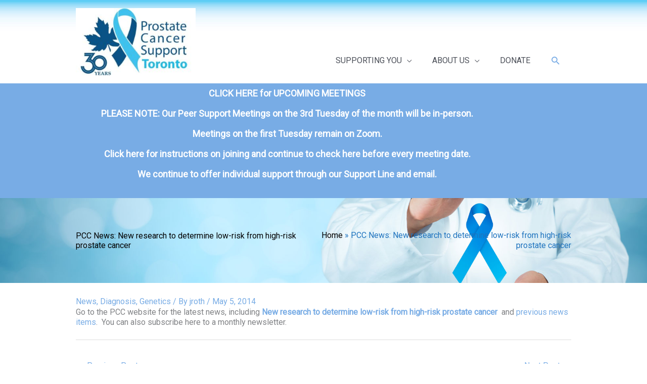

--- FILE ---
content_type: text/html; charset=UTF-8
request_url: https://pcstoronto.ca/2014/05/05/pcc-news-new-research-to-determine-low-risk-from-high-risk-prostate-cancer/
body_size: 12390
content:






































































































<!DOCTYPE html>
<html lang="en-US">
<head>
<meta charset="UTF-8">
<meta name="viewport" content="width=device-width, initial-scale=1">
	<link rel="profile" href="https://gmpg.org/xfn/11"> 
	<meta name='robots' content='index, follow, max-image-preview:large, max-snippet:-1, max-video-preview:-1' />

	<!-- This site is optimized with the Yoast SEO plugin v26.8 - https://yoast.com/product/yoast-seo-wordpress/ -->
	<title>PCC News: New research to determine low-risk from high-risk prostate cancer  - Prostate Cancer Support - Toronto</title>
	<link rel="canonical" href="https://pcstoronto.ca/2014/05/05/pcc-news-new-research-to-determine-low-risk-from-high-risk-prostate-cancer/" />
	<meta property="og:locale" content="en_US" />
	<meta property="og:type" content="article" />
	<meta property="og:title" content="PCC News: New research to determine low-risk from high-risk prostate cancer  - Prostate Cancer Support - Toronto" />
	<meta property="og:description" content="Go to the PCC website for the latest news, including New research to determine low-risk from high-risk prostate cancer  and previous news items.  You can also subscribe here to a monthly newsletter." />
	<meta property="og:url" content="https://pcstoronto.ca/2014/05/05/pcc-news-new-research-to-determine-low-risk-from-high-risk-prostate-cancer/" />
	<meta property="og:site_name" content="Prostate Cancer Support - Toronto" />
	<meta property="article:published_time" content="2014-05-05T18:45:23+00:00" />
	<meta property="article:modified_time" content="2014-05-05T18:47:40+00:00" />
	<meta name="author" content="jroth" />
	<meta name="twitter:card" content="summary_large_image" />
	<meta name="twitter:label1" content="Written by" />
	<meta name="twitter:data1" content="jroth" />
	<script type="application/ld+json" class="yoast-schema-graph">{"@context":"https://schema.org","@graph":[{"@type":"Article","@id":"https://pcstoronto.ca/2014/05/05/pcc-news-new-research-to-determine-low-risk-from-high-risk-prostate-cancer/#article","isPartOf":{"@id":"https://pcstoronto.ca/2014/05/05/pcc-news-new-research-to-determine-low-risk-from-high-risk-prostate-cancer/"},"author":{"name":"jroth","@id":"https://pcstoronto.ca/#/schema/person/a961ebe36115544d44975cb129d7e40d"},"headline":"PCC News: New research to determine low-risk from high-risk prostate cancer","datePublished":"2014-05-05T18:45:23+00:00","dateModified":"2014-05-05T18:47:40+00:00","mainEntityOfPage":{"@id":"https://pcstoronto.ca/2014/05/05/pcc-news-new-research-to-determine-low-risk-from-high-risk-prostate-cancer/"},"wordCount":43,"commentCount":0,"publisher":{"@id":"https://pcstoronto.ca/#organization"},"articleSection":["News","Diagnosis","Genetics"],"inLanguage":"en-US","potentialAction":[{"@type":"CommentAction","name":"Comment","target":["https://pcstoronto.ca/2014/05/05/pcc-news-new-research-to-determine-low-risk-from-high-risk-prostate-cancer/#respond"]}]},{"@type":"WebPage","@id":"https://pcstoronto.ca/2014/05/05/pcc-news-new-research-to-determine-low-risk-from-high-risk-prostate-cancer/","url":"https://pcstoronto.ca/2014/05/05/pcc-news-new-research-to-determine-low-risk-from-high-risk-prostate-cancer/","name":"PCC News: New research to determine low-risk from high-risk prostate cancer - Prostate Cancer Support - Toronto","isPartOf":{"@id":"https://pcstoronto.ca/#website"},"datePublished":"2014-05-05T18:45:23+00:00","dateModified":"2014-05-05T18:47:40+00:00","breadcrumb":{"@id":"https://pcstoronto.ca/2014/05/05/pcc-news-new-research-to-determine-low-risk-from-high-risk-prostate-cancer/#breadcrumb"},"inLanguage":"en-US","potentialAction":[{"@type":"ReadAction","target":["https://pcstoronto.ca/2014/05/05/pcc-news-new-research-to-determine-low-risk-from-high-risk-prostate-cancer/"]}]},{"@type":"BreadcrumbList","@id":"https://pcstoronto.ca/2014/05/05/pcc-news-new-research-to-determine-low-risk-from-high-risk-prostate-cancer/#breadcrumb","itemListElement":[{"@type":"ListItem","position":1,"name":"Home","item":"https://pcstoronto.ca/"},{"@type":"ListItem","position":2,"name":"Blog","item":"https://pcstoronto.ca/blog/"},{"@type":"ListItem","position":3,"name":"PCC News: New research to determine low-risk from high-risk prostate cancer"}]},{"@type":"WebSite","@id":"https://pcstoronto.ca/#website","url":"https://pcstoronto.ca/","name":"Prostate Cancer Canada Network - Toronto","description":"Prostate Cancer Support Group","publisher":{"@id":"https://pcstoronto.ca/#organization"},"potentialAction":[{"@type":"SearchAction","target":{"@type":"EntryPoint","urlTemplate":"https://pcstoronto.ca/?s={search_term_string}"},"query-input":{"@type":"PropertyValueSpecification","valueRequired":true,"valueName":"search_term_string"}}],"inLanguage":"en-US"},{"@type":"Organization","@id":"https://pcstoronto.ca/#organization","name":"Prostate Cancer Canada Network Toronto","url":"https://pcstoronto.ca/","logo":{"@type":"ImageObject","inLanguage":"en-US","@id":"https://pcstoronto.ca/#/schema/logo/image/","url":"https://pcstoronto.ca/wp-content/uploads/2017/02/PCCN_torontoblue.jpg","contentUrl":"https://pcstoronto.ca/wp-content/uploads/2017/02/PCCN_torontoblue.jpg","width":651,"height":423,"caption":"Prostate Cancer Canada Network Toronto"},"image":{"@id":"https://pcstoronto.ca/#/schema/logo/image/"},"sameAs":["https://www.youtube.com/channel/UCX_VKKx0P89ioL9n_HUdyyw"]},{"@type":"Person","@id":"https://pcstoronto.ca/#/schema/person/a961ebe36115544d44975cb129d7e40d","name":"jroth","image":{"@type":"ImageObject","inLanguage":"en-US","@id":"https://pcstoronto.ca/#/schema/person/image/","url":"https://secure.gravatar.com/avatar/688c3ac458721139438da0b5c9d5cdf364b02d2422effce79ca9257b27f5dc4c?s=96&d=mm&r=g","contentUrl":"https://secure.gravatar.com/avatar/688c3ac458721139438da0b5c9d5cdf364b02d2422effce79ca9257b27f5dc4c?s=96&d=mm&r=g","caption":"jroth"},"description":"Prostate cancer survivor"}]}</script>
	<!-- / Yoast SEO plugin. -->


<link rel='dns-prefetch' href='//fonts.googleapis.com' />
<link rel="alternate" type="application/rss+xml" title="Prostate Cancer Support - Toronto &raquo; Feed" href="https://pcstoronto.ca/feed/" />
<link rel="alternate" type="application/rss+xml" title="Prostate Cancer Support - Toronto &raquo; Comments Feed" href="https://pcstoronto.ca/comments/feed/" />
<link rel="alternate" type="application/rss+xml" title="Prostate Cancer Support - Toronto &raquo; PCC News: New research to determine low-risk from high-risk prostate cancer Comments Feed" href="https://pcstoronto.ca/2014/05/05/pcc-news-new-research-to-determine-low-risk-from-high-risk-prostate-cancer/feed/" />
<link rel="alternate" title="oEmbed (JSON)" type="application/json+oembed" href="https://pcstoronto.ca/wp-json/oembed/1.0/embed?url=https%3A%2F%2Fpcstoronto.ca%2F2014%2F05%2F05%2Fpcc-news-new-research-to-determine-low-risk-from-high-risk-prostate-cancer%2F" />
<link rel="alternate" title="oEmbed (XML)" type="text/xml+oembed" href="https://pcstoronto.ca/wp-json/oembed/1.0/embed?url=https%3A%2F%2Fpcstoronto.ca%2F2014%2F05%2F05%2Fpcc-news-new-research-to-determine-low-risk-from-high-risk-prostate-cancer%2F&#038;format=xml" />
<style id='wp-img-auto-sizes-contain-inline-css'>
img:is([sizes=auto i],[sizes^="auto," i]){contain-intrinsic-size:3000px 1500px}
/*# sourceURL=wp-img-auto-sizes-contain-inline-css */
</style>
<link rel='stylesheet' id='astra-theme-css-css' href='https://pcstoronto.ca/wp-content/themes/astra/assets/css/minified/style.min.css?ver=4.12.1' media='all' />
<link rel='stylesheet' id='astra-theme-dynamic-css' href='https://pcstoronto.ca/wp-content/uploads/astra/astra-theme-dynamic-css-post-4190.css?ver=1769445271' media='all' />
<link rel='stylesheet' id='astra-bb-builder-css' href='https://pcstoronto.ca/wp-content/themes/astra/assets/css/minified/compatibility/page-builder/bb-plugin.min.css?ver=4.12.1' media='all' />
<link rel='stylesheet' id='astra-google-fonts-css' href='https://fonts.googleapis.com/css?family=Roboto%3A400&#038;display=fallback&#038;ver=4.12.1' media='all' />
<link rel='stylesheet' id='astra-advanced-headers-css-css' href='https://pcstoronto.ca/wp-content/plugins/astra-addon/addons/advanced-headers/assets/css/minified/style.min.css?ver=4.12.1' media='all' />
<link rel='stylesheet' id='astra-advanced-headers-layout-css-css' href='https://pcstoronto.ca/wp-content/plugins/astra-addon/addons/advanced-headers/assets/css/minified/advanced-headers-layout-1.min.css?ver=4.12.1' media='all' />
<style id='wp-emoji-styles-inline-css'>

	img.wp-smiley, img.emoji {
		display: inline !important;
		border: none !important;
		box-shadow: none !important;
		height: 1em !important;
		width: 1em !important;
		margin: 0 0.07em !important;
		vertical-align: -0.1em !important;
		background: none !important;
		padding: 0 !important;
	}
/*# sourceURL=wp-emoji-styles-inline-css */
</style>
<link rel='stylesheet' id='easingslider-css' href='https://pcstoronto.ca/wp-content/plugins/easing-slider/assets/css/public.min.css?ver=3.0.8' media='all' />
<link rel='stylesheet' id='astra-addon-css-css' href='https://pcstoronto.ca/wp-content/uploads/astra-addon/astra-addon-6970d77e5f33b6-98738306.css?ver=4.12.1' media='all' />
<link rel='stylesheet' id='astra-addon-dynamic-css' href='https://pcstoronto.ca/wp-content/uploads/astra-addon/astra-addon-dynamic-css-post-4190.css?ver=1769445271' media='all' />
<script src="https://pcstoronto.ca/wp-content/themes/astra/assets/js/minified/flexibility.min.js?ver=4.12.1" id="astra-flexibility-js"></script>
<script id="astra-flexibility-js-after">
typeof flexibility !== "undefined" && flexibility(document.documentElement);
//# sourceURL=astra-flexibility-js-after
</script>
<script src="https://pcstoronto.ca/wp-includes/js/jquery/jquery.min.js?ver=3.7.1" id="jquery-core-js"></script>
<script src="https://pcstoronto.ca/wp-includes/js/jquery/jquery-migrate.min.js?ver=3.4.1" id="jquery-migrate-js"></script>
<script src="https://pcstoronto.ca/wp-content/plugins/astra-addon/addons/advanced-headers/assets/js/minified/advanced-headers.min.js?ver=4.12.1" id="astra-advanced-headers-js-js"></script>
<script src="https://pcstoronto.ca/wp-content/plugins/easing-slider/assets/js/public.min.js?ver=3.0.8" id="easingslider-js"></script>
<link rel="https://api.w.org/" href="https://pcstoronto.ca/wp-json/" /><link rel="alternate" title="JSON" type="application/json" href="https://pcstoronto.ca/wp-json/wp/v2/posts/4190" /><link rel="EditURI" type="application/rsd+xml" title="RSD" href="https://pcstoronto.ca/xmlrpc.php?rsd" />
<link rel='shortlink' href='https://pcstoronto.ca/?p=4190' />
<!-- Global site tag (gtag.js) - Google Analytics -->
<script async src="https://www.googletagmanager.com/gtag/js?id=UA-33868269-1"></script>
<script>
  window.dataLayer = window.dataLayer || [];
  function gtag(){dataLayer.push(arguments);}
  gtag('js', new Date());

  gtag('config', 'UA-33868269-1');
</script>
		<style id="wp-custom-css">
			.bd {padding-top: 10px;}		</style>
		<style id='global-styles-inline-css'>
:root{--wp--preset--aspect-ratio--square: 1;--wp--preset--aspect-ratio--4-3: 4/3;--wp--preset--aspect-ratio--3-4: 3/4;--wp--preset--aspect-ratio--3-2: 3/2;--wp--preset--aspect-ratio--2-3: 2/3;--wp--preset--aspect-ratio--16-9: 16/9;--wp--preset--aspect-ratio--9-16: 9/16;--wp--preset--color--black: #000000;--wp--preset--color--cyan-bluish-gray: #abb8c3;--wp--preset--color--white: #ffffff;--wp--preset--color--pale-pink: #f78da7;--wp--preset--color--vivid-red: #cf2e2e;--wp--preset--color--luminous-vivid-orange: #ff6900;--wp--preset--color--luminous-vivid-amber: #fcb900;--wp--preset--color--light-green-cyan: #7bdcb5;--wp--preset--color--vivid-green-cyan: #00d084;--wp--preset--color--pale-cyan-blue: #8ed1fc;--wp--preset--color--vivid-cyan-blue: #0693e3;--wp--preset--color--vivid-purple: #9b51e0;--wp--preset--color--ast-global-color-0: var(--ast-global-color-0);--wp--preset--color--ast-global-color-1: var(--ast-global-color-1);--wp--preset--color--ast-global-color-2: var(--ast-global-color-2);--wp--preset--color--ast-global-color-3: var(--ast-global-color-3);--wp--preset--color--ast-global-color-4: var(--ast-global-color-4);--wp--preset--color--ast-global-color-5: var(--ast-global-color-5);--wp--preset--color--ast-global-color-6: var(--ast-global-color-6);--wp--preset--color--ast-global-color-7: var(--ast-global-color-7);--wp--preset--color--ast-global-color-8: var(--ast-global-color-8);--wp--preset--gradient--vivid-cyan-blue-to-vivid-purple: linear-gradient(135deg,rgb(6,147,227) 0%,rgb(155,81,224) 100%);--wp--preset--gradient--light-green-cyan-to-vivid-green-cyan: linear-gradient(135deg,rgb(122,220,180) 0%,rgb(0,208,130) 100%);--wp--preset--gradient--luminous-vivid-amber-to-luminous-vivid-orange: linear-gradient(135deg,rgb(252,185,0) 0%,rgb(255,105,0) 100%);--wp--preset--gradient--luminous-vivid-orange-to-vivid-red: linear-gradient(135deg,rgb(255,105,0) 0%,rgb(207,46,46) 100%);--wp--preset--gradient--very-light-gray-to-cyan-bluish-gray: linear-gradient(135deg,rgb(238,238,238) 0%,rgb(169,184,195) 100%);--wp--preset--gradient--cool-to-warm-spectrum: linear-gradient(135deg,rgb(74,234,220) 0%,rgb(151,120,209) 20%,rgb(207,42,186) 40%,rgb(238,44,130) 60%,rgb(251,105,98) 80%,rgb(254,248,76) 100%);--wp--preset--gradient--blush-light-purple: linear-gradient(135deg,rgb(255,206,236) 0%,rgb(152,150,240) 100%);--wp--preset--gradient--blush-bordeaux: linear-gradient(135deg,rgb(254,205,165) 0%,rgb(254,45,45) 50%,rgb(107,0,62) 100%);--wp--preset--gradient--luminous-dusk: linear-gradient(135deg,rgb(255,203,112) 0%,rgb(199,81,192) 50%,rgb(65,88,208) 100%);--wp--preset--gradient--pale-ocean: linear-gradient(135deg,rgb(255,245,203) 0%,rgb(182,227,212) 50%,rgb(51,167,181) 100%);--wp--preset--gradient--electric-grass: linear-gradient(135deg,rgb(202,248,128) 0%,rgb(113,206,126) 100%);--wp--preset--gradient--midnight: linear-gradient(135deg,rgb(2,3,129) 0%,rgb(40,116,252) 100%);--wp--preset--font-size--small: 13px;--wp--preset--font-size--medium: 20px;--wp--preset--font-size--large: 36px;--wp--preset--font-size--x-large: 42px;--wp--preset--spacing--20: 0.44rem;--wp--preset--spacing--30: 0.67rem;--wp--preset--spacing--40: 1rem;--wp--preset--spacing--50: 1.5rem;--wp--preset--spacing--60: 2.25rem;--wp--preset--spacing--70: 3.38rem;--wp--preset--spacing--80: 5.06rem;--wp--preset--shadow--natural: 6px 6px 9px rgba(0, 0, 0, 0.2);--wp--preset--shadow--deep: 12px 12px 50px rgba(0, 0, 0, 0.4);--wp--preset--shadow--sharp: 6px 6px 0px rgba(0, 0, 0, 0.2);--wp--preset--shadow--outlined: 6px 6px 0px -3px rgb(255, 255, 255), 6px 6px rgb(0, 0, 0);--wp--preset--shadow--crisp: 6px 6px 0px rgb(0, 0, 0);}:root { --wp--style--global--content-size: var(--wp--custom--ast-content-width-size);--wp--style--global--wide-size: var(--wp--custom--ast-wide-width-size); }:where(body) { margin: 0; }.wp-site-blocks > .alignleft { float: left; margin-right: 2em; }.wp-site-blocks > .alignright { float: right; margin-left: 2em; }.wp-site-blocks > .aligncenter { justify-content: center; margin-left: auto; margin-right: auto; }:where(.wp-site-blocks) > * { margin-block-start: 24px; margin-block-end: 0; }:where(.wp-site-blocks) > :first-child { margin-block-start: 0; }:where(.wp-site-blocks) > :last-child { margin-block-end: 0; }:root { --wp--style--block-gap: 24px; }:root :where(.is-layout-flow) > :first-child{margin-block-start: 0;}:root :where(.is-layout-flow) > :last-child{margin-block-end: 0;}:root :where(.is-layout-flow) > *{margin-block-start: 24px;margin-block-end: 0;}:root :where(.is-layout-constrained) > :first-child{margin-block-start: 0;}:root :where(.is-layout-constrained) > :last-child{margin-block-end: 0;}:root :where(.is-layout-constrained) > *{margin-block-start: 24px;margin-block-end: 0;}:root :where(.is-layout-flex){gap: 24px;}:root :where(.is-layout-grid){gap: 24px;}.is-layout-flow > .alignleft{float: left;margin-inline-start: 0;margin-inline-end: 2em;}.is-layout-flow > .alignright{float: right;margin-inline-start: 2em;margin-inline-end: 0;}.is-layout-flow > .aligncenter{margin-left: auto !important;margin-right: auto !important;}.is-layout-constrained > .alignleft{float: left;margin-inline-start: 0;margin-inline-end: 2em;}.is-layout-constrained > .alignright{float: right;margin-inline-start: 2em;margin-inline-end: 0;}.is-layout-constrained > .aligncenter{margin-left: auto !important;margin-right: auto !important;}.is-layout-constrained > :where(:not(.alignleft):not(.alignright):not(.alignfull)){max-width: var(--wp--style--global--content-size);margin-left: auto !important;margin-right: auto !important;}.is-layout-constrained > .alignwide{max-width: var(--wp--style--global--wide-size);}body .is-layout-flex{display: flex;}.is-layout-flex{flex-wrap: wrap;align-items: center;}.is-layout-flex > :is(*, div){margin: 0;}body .is-layout-grid{display: grid;}.is-layout-grid > :is(*, div){margin: 0;}body{padding-top: 0px;padding-right: 0px;padding-bottom: 0px;padding-left: 0px;}a:where(:not(.wp-element-button)){text-decoration: none;}:root :where(.wp-element-button, .wp-block-button__link){background-color: #32373c;border-width: 0;color: #fff;font-family: inherit;font-size: inherit;font-style: inherit;font-weight: inherit;letter-spacing: inherit;line-height: inherit;padding-top: calc(0.667em + 2px);padding-right: calc(1.333em + 2px);padding-bottom: calc(0.667em + 2px);padding-left: calc(1.333em + 2px);text-decoration: none;text-transform: inherit;}.has-black-color{color: var(--wp--preset--color--black) !important;}.has-cyan-bluish-gray-color{color: var(--wp--preset--color--cyan-bluish-gray) !important;}.has-white-color{color: var(--wp--preset--color--white) !important;}.has-pale-pink-color{color: var(--wp--preset--color--pale-pink) !important;}.has-vivid-red-color{color: var(--wp--preset--color--vivid-red) !important;}.has-luminous-vivid-orange-color{color: var(--wp--preset--color--luminous-vivid-orange) !important;}.has-luminous-vivid-amber-color{color: var(--wp--preset--color--luminous-vivid-amber) !important;}.has-light-green-cyan-color{color: var(--wp--preset--color--light-green-cyan) !important;}.has-vivid-green-cyan-color{color: var(--wp--preset--color--vivid-green-cyan) !important;}.has-pale-cyan-blue-color{color: var(--wp--preset--color--pale-cyan-blue) !important;}.has-vivid-cyan-blue-color{color: var(--wp--preset--color--vivid-cyan-blue) !important;}.has-vivid-purple-color{color: var(--wp--preset--color--vivid-purple) !important;}.has-ast-global-color-0-color{color: var(--wp--preset--color--ast-global-color-0) !important;}.has-ast-global-color-1-color{color: var(--wp--preset--color--ast-global-color-1) !important;}.has-ast-global-color-2-color{color: var(--wp--preset--color--ast-global-color-2) !important;}.has-ast-global-color-3-color{color: var(--wp--preset--color--ast-global-color-3) !important;}.has-ast-global-color-4-color{color: var(--wp--preset--color--ast-global-color-4) !important;}.has-ast-global-color-5-color{color: var(--wp--preset--color--ast-global-color-5) !important;}.has-ast-global-color-6-color{color: var(--wp--preset--color--ast-global-color-6) !important;}.has-ast-global-color-7-color{color: var(--wp--preset--color--ast-global-color-7) !important;}.has-ast-global-color-8-color{color: var(--wp--preset--color--ast-global-color-8) !important;}.has-black-background-color{background-color: var(--wp--preset--color--black) !important;}.has-cyan-bluish-gray-background-color{background-color: var(--wp--preset--color--cyan-bluish-gray) !important;}.has-white-background-color{background-color: var(--wp--preset--color--white) !important;}.has-pale-pink-background-color{background-color: var(--wp--preset--color--pale-pink) !important;}.has-vivid-red-background-color{background-color: var(--wp--preset--color--vivid-red) !important;}.has-luminous-vivid-orange-background-color{background-color: var(--wp--preset--color--luminous-vivid-orange) !important;}.has-luminous-vivid-amber-background-color{background-color: var(--wp--preset--color--luminous-vivid-amber) !important;}.has-light-green-cyan-background-color{background-color: var(--wp--preset--color--light-green-cyan) !important;}.has-vivid-green-cyan-background-color{background-color: var(--wp--preset--color--vivid-green-cyan) !important;}.has-pale-cyan-blue-background-color{background-color: var(--wp--preset--color--pale-cyan-blue) !important;}.has-vivid-cyan-blue-background-color{background-color: var(--wp--preset--color--vivid-cyan-blue) !important;}.has-vivid-purple-background-color{background-color: var(--wp--preset--color--vivid-purple) !important;}.has-ast-global-color-0-background-color{background-color: var(--wp--preset--color--ast-global-color-0) !important;}.has-ast-global-color-1-background-color{background-color: var(--wp--preset--color--ast-global-color-1) !important;}.has-ast-global-color-2-background-color{background-color: var(--wp--preset--color--ast-global-color-2) !important;}.has-ast-global-color-3-background-color{background-color: var(--wp--preset--color--ast-global-color-3) !important;}.has-ast-global-color-4-background-color{background-color: var(--wp--preset--color--ast-global-color-4) !important;}.has-ast-global-color-5-background-color{background-color: var(--wp--preset--color--ast-global-color-5) !important;}.has-ast-global-color-6-background-color{background-color: var(--wp--preset--color--ast-global-color-6) !important;}.has-ast-global-color-7-background-color{background-color: var(--wp--preset--color--ast-global-color-7) !important;}.has-ast-global-color-8-background-color{background-color: var(--wp--preset--color--ast-global-color-8) !important;}.has-black-border-color{border-color: var(--wp--preset--color--black) !important;}.has-cyan-bluish-gray-border-color{border-color: var(--wp--preset--color--cyan-bluish-gray) !important;}.has-white-border-color{border-color: var(--wp--preset--color--white) !important;}.has-pale-pink-border-color{border-color: var(--wp--preset--color--pale-pink) !important;}.has-vivid-red-border-color{border-color: var(--wp--preset--color--vivid-red) !important;}.has-luminous-vivid-orange-border-color{border-color: var(--wp--preset--color--luminous-vivid-orange) !important;}.has-luminous-vivid-amber-border-color{border-color: var(--wp--preset--color--luminous-vivid-amber) !important;}.has-light-green-cyan-border-color{border-color: var(--wp--preset--color--light-green-cyan) !important;}.has-vivid-green-cyan-border-color{border-color: var(--wp--preset--color--vivid-green-cyan) !important;}.has-pale-cyan-blue-border-color{border-color: var(--wp--preset--color--pale-cyan-blue) !important;}.has-vivid-cyan-blue-border-color{border-color: var(--wp--preset--color--vivid-cyan-blue) !important;}.has-vivid-purple-border-color{border-color: var(--wp--preset--color--vivid-purple) !important;}.has-ast-global-color-0-border-color{border-color: var(--wp--preset--color--ast-global-color-0) !important;}.has-ast-global-color-1-border-color{border-color: var(--wp--preset--color--ast-global-color-1) !important;}.has-ast-global-color-2-border-color{border-color: var(--wp--preset--color--ast-global-color-2) !important;}.has-ast-global-color-3-border-color{border-color: var(--wp--preset--color--ast-global-color-3) !important;}.has-ast-global-color-4-border-color{border-color: var(--wp--preset--color--ast-global-color-4) !important;}.has-ast-global-color-5-border-color{border-color: var(--wp--preset--color--ast-global-color-5) !important;}.has-ast-global-color-6-border-color{border-color: var(--wp--preset--color--ast-global-color-6) !important;}.has-ast-global-color-7-border-color{border-color: var(--wp--preset--color--ast-global-color-7) !important;}.has-ast-global-color-8-border-color{border-color: var(--wp--preset--color--ast-global-color-8) !important;}.has-vivid-cyan-blue-to-vivid-purple-gradient-background{background: var(--wp--preset--gradient--vivid-cyan-blue-to-vivid-purple) !important;}.has-light-green-cyan-to-vivid-green-cyan-gradient-background{background: var(--wp--preset--gradient--light-green-cyan-to-vivid-green-cyan) !important;}.has-luminous-vivid-amber-to-luminous-vivid-orange-gradient-background{background: var(--wp--preset--gradient--luminous-vivid-amber-to-luminous-vivid-orange) !important;}.has-luminous-vivid-orange-to-vivid-red-gradient-background{background: var(--wp--preset--gradient--luminous-vivid-orange-to-vivid-red) !important;}.has-very-light-gray-to-cyan-bluish-gray-gradient-background{background: var(--wp--preset--gradient--very-light-gray-to-cyan-bluish-gray) !important;}.has-cool-to-warm-spectrum-gradient-background{background: var(--wp--preset--gradient--cool-to-warm-spectrum) !important;}.has-blush-light-purple-gradient-background{background: var(--wp--preset--gradient--blush-light-purple) !important;}.has-blush-bordeaux-gradient-background{background: var(--wp--preset--gradient--blush-bordeaux) !important;}.has-luminous-dusk-gradient-background{background: var(--wp--preset--gradient--luminous-dusk) !important;}.has-pale-ocean-gradient-background{background: var(--wp--preset--gradient--pale-ocean) !important;}.has-electric-grass-gradient-background{background: var(--wp--preset--gradient--electric-grass) !important;}.has-midnight-gradient-background{background: var(--wp--preset--gradient--midnight) !important;}.has-small-font-size{font-size: var(--wp--preset--font-size--small) !important;}.has-medium-font-size{font-size: var(--wp--preset--font-size--medium) !important;}.has-large-font-size{font-size: var(--wp--preset--font-size--large) !important;}.has-x-large-font-size{font-size: var(--wp--preset--font-size--x-large) !important;}
/*# sourceURL=global-styles-inline-css */
</style>
<link rel='stylesheet' id='astra-addon-megamenu-dynamic-css' href='https://pcstoronto.ca/wp-content/plugins/astra-addon/addons/nav-menu/assets/css/minified/magamenu-frontend.min.css?ver=4.12.1' media='all' />
<style id='astra-addon-megamenu-dynamic-inline-css'>
.ast-desktop .menu-item-10016 .astra-mm-icon-label.icon-item-10016,  .ast-header-break-point .menu-item-10016 .astra-mm-icon-label.icon-item-10016{display:inline-block;vertical-align:middle;line-height:0;margin:5px;}.ast-desktop .menu-item-10016 .astra-mm-icon-label.icon-item-10016 svg,  .ast-header-break-point .menu-item-10016 .astra-mm-icon-label.icon-item-10016 svg{color:var(--ast-global-color-0);fill:var(--ast-global-color-0);width:20px;height:20px;}.ast-desktop .menu-item-10016 .menu-item > .menu-link, .menu-item-10016 .menu-item .sub-menu > .menu-link, .ast-desktop .ast-container .menu-item-10016 .menu-item:hover{color:#ffffff;}.ast-container .menu-item-10016 .menu-item .sub-menu .menu-item:hover, .ast-desktop .ast-container .menu-item-10016 .menu-item .menu-link:hover, .ast-container .menu-item-10016 .menu-item .sub-menu .menu-link:hover{color:#d3d3d3;}.ast-desktop .astra-megamenu-li.menu-item-10016  .astra-megamenu > .menu-item{border-right:1px solid #ffffff;}.ast-desktop .astra-megamenu-li.menu-item-10016 .astra-full-megamenu-wrapper, .ast-desktop .astra-megamenu-li.menu-item-10016 .astra-mega-menu-width-menu-container, .ast-desktop .astra-megamenu-li.menu-item-10016 .astra-mega-menu-width-content, .ast-desktop .astra-megamenu-li.menu-item-10016 .astra-mega-menu-width-custom{background-color:#3f7fe1;}.ast-desktop .menu-item-10026 .astra-mm-icon-label.icon-item-10026,  .ast-header-break-point .menu-item-10026 .astra-mm-icon-label.icon-item-10026{display:inline-block;vertical-align:middle;line-height:0;margin:5px;}.ast-desktop .menu-item-10026 .astra-mm-icon-label.icon-item-10026 svg,  .ast-header-break-point .menu-item-10026 .astra-mm-icon-label.icon-item-10026 svg{color:var(--ast-global-color-0);fill:var(--ast-global-color-0);width:20px;height:20px;}.ast-desktop .menu-item-3622 .astra-mm-icon-label.icon-item-3622,  .ast-header-break-point .menu-item-3622 .astra-mm-icon-label.icon-item-3622{display:inline-block;vertical-align:middle;line-height:0;margin:5px;}.ast-desktop .menu-item-3622 .astra-mm-icon-label.icon-item-3622 svg,  .ast-header-break-point .menu-item-3622 .astra-mm-icon-label.icon-item-3622 svg{color:var(--ast-global-color-0);fill:var(--ast-global-color-0);width:20px;height:20px;}.ast-desktop .menu-item-3623 .astra-mm-icon-label.icon-item-3623,  .ast-header-break-point .menu-item-3623 .astra-mm-icon-label.icon-item-3623{display:inline-block;vertical-align:middle;line-height:0;margin:5px;}.ast-desktop .menu-item-3623 .astra-mm-icon-label.icon-item-3623 svg,  .ast-header-break-point .menu-item-3623 .astra-mm-icon-label.icon-item-3623 svg{color:var(--ast-global-color-0);fill:var(--ast-global-color-0);width:20px;height:20px;}.ast-desktop .menu-item-3624 .astra-mm-icon-label.icon-item-3624,  .ast-header-break-point .menu-item-3624 .astra-mm-icon-label.icon-item-3624{display:inline-block;vertical-align:middle;line-height:0;margin:5px;}.ast-desktop .menu-item-3624 .astra-mm-icon-label.icon-item-3624 svg,  .ast-header-break-point .menu-item-3624 .astra-mm-icon-label.icon-item-3624 svg{color:var(--ast-global-color-0);fill:var(--ast-global-color-0);width:20px;height:20px;}.ast-desktop .menu-item-3637 .astra-mm-icon-label.icon-item-3637,  .ast-header-break-point .menu-item-3637 .astra-mm-icon-label.icon-item-3637{display:inline-block;vertical-align:middle;line-height:0;margin:5px;}.ast-desktop .menu-item-3637 .astra-mm-icon-label.icon-item-3637 svg,  .ast-header-break-point .menu-item-3637 .astra-mm-icon-label.icon-item-3637 svg{color:var(--ast-global-color-0);fill:var(--ast-global-color-0);width:20px;height:20px;}.ast-desktop .menu-item-10211 .astra-mm-icon-label.icon-item-10211,  .ast-header-break-point .menu-item-10211 .astra-mm-icon-label.icon-item-10211{display:inline-block;vertical-align:middle;line-height:0;margin:5px;}.ast-desktop .menu-item-10211 .astra-mm-icon-label.icon-item-10211 svg,  .ast-header-break-point .menu-item-10211 .astra-mm-icon-label.icon-item-10211 svg{color:var(--ast-global-color-0);fill:var(--ast-global-color-0);width:20px;height:20px;}.ast-desktop .menu-item-10199 .astra-mm-icon-label.icon-item-10199,  .ast-header-break-point .menu-item-10199 .astra-mm-icon-label.icon-item-10199{display:inline-block;vertical-align:middle;line-height:0;margin:5px;}.ast-desktop .menu-item-10199 .astra-mm-icon-label.icon-item-10199 svg,  .ast-header-break-point .menu-item-10199 .astra-mm-icon-label.icon-item-10199 svg{color:var(--ast-global-color-0);fill:var(--ast-global-color-0);width:20px;height:20px;}.ast-desktop .menu-item-3632 .astra-mm-icon-label.icon-item-3632,  .ast-header-break-point .menu-item-3632 .astra-mm-icon-label.icon-item-3632{display:inline-block;vertical-align:middle;line-height:0;margin:5px;}.ast-desktop .menu-item-3632 .astra-mm-icon-label.icon-item-3632 svg,  .ast-header-break-point .menu-item-3632 .astra-mm-icon-label.icon-item-3632 svg{color:var(--ast-global-color-0);fill:var(--ast-global-color-0);width:20px;height:20px;}.ast-desktop .menu-item-3631 .astra-mm-icon-label.icon-item-3631,  .ast-header-break-point .menu-item-3631 .astra-mm-icon-label.icon-item-3631{display:inline-block;vertical-align:middle;line-height:0;margin:5px;}.ast-desktop .menu-item-3631 .astra-mm-icon-label.icon-item-3631 svg,  .ast-header-break-point .menu-item-3631 .astra-mm-icon-label.icon-item-3631 svg{color:var(--ast-global-color-0);fill:var(--ast-global-color-0);width:20px;height:20px;}.ast-desktop .menu-item-10167 .astra-mm-icon-label.icon-item-10167,  .ast-header-break-point .menu-item-10167 .astra-mm-icon-label.icon-item-10167{display:inline-block;vertical-align:middle;line-height:0;margin:5px;}.ast-desktop .menu-item-10167 .astra-mm-icon-label.icon-item-10167 svg,  .ast-header-break-point .menu-item-10167 .astra-mm-icon-label.icon-item-10167 svg{color:var(--ast-global-color-0);fill:var(--ast-global-color-0);width:20px;height:20px;}.ast-desktop .menu-item-10027 .astra-mm-icon-label.icon-item-10027,  .ast-header-break-point .menu-item-10027 .astra-mm-icon-label.icon-item-10027{display:inline-block;vertical-align:middle;line-height:0;margin:5px;}.ast-desktop .menu-item-10027 .astra-mm-icon-label.icon-item-10027 svg,  .ast-header-break-point .menu-item-10027 .astra-mm-icon-label.icon-item-10027 svg{color:var(--ast-global-color-0);fill:var(--ast-global-color-0);width:20px;height:20px;}.ast-desktop .menu-item-3840 .astra-mm-icon-label.icon-item-3840,  .ast-header-break-point .menu-item-3840 .astra-mm-icon-label.icon-item-3840{display:inline-block;vertical-align:middle;line-height:0;margin:5px;}.ast-desktop .menu-item-3840 .astra-mm-icon-label.icon-item-3840 svg,  .ast-header-break-point .menu-item-3840 .astra-mm-icon-label.icon-item-3840 svg{color:var(--ast-global-color-0);fill:var(--ast-global-color-0);width:20px;height:20px;}.ast-desktop .menu-item-3635 .astra-mm-icon-label.icon-item-3635,  .ast-header-break-point .menu-item-3635 .astra-mm-icon-label.icon-item-3635{display:inline-block;vertical-align:middle;line-height:0;margin:5px;}.ast-desktop .menu-item-3635 .astra-mm-icon-label.icon-item-3635 svg,  .ast-header-break-point .menu-item-3635 .astra-mm-icon-label.icon-item-3635 svg{color:var(--ast-global-color-0);fill:var(--ast-global-color-0);width:20px;height:20px;}.ast-desktop .menu-item-10342 .astra-mm-icon-label.icon-item-10342,  .ast-header-break-point .menu-item-10342 .astra-mm-icon-label.icon-item-10342{display:inline-block;vertical-align:middle;line-height:0;margin:5px;}.ast-desktop .menu-item-10342 .astra-mm-icon-label.icon-item-10342 svg,  .ast-header-break-point .menu-item-10342 .astra-mm-icon-label.icon-item-10342 svg{color:var(--ast-global-color-0);fill:var(--ast-global-color-0);width:20px;height:20px;}.ast-desktop .menu-item-3636 .astra-mm-icon-label.icon-item-3636,  .ast-header-break-point .menu-item-3636 .astra-mm-icon-label.icon-item-3636{display:inline-block;vertical-align:middle;line-height:0;margin:5px;}.ast-desktop .menu-item-3636 .astra-mm-icon-label.icon-item-3636 svg,  .ast-header-break-point .menu-item-3636 .astra-mm-icon-label.icon-item-3636 svg{color:var(--ast-global-color-0);fill:var(--ast-global-color-0);width:20px;height:20px;}.ast-desktop .menu-item-10029 .astra-mm-icon-label.icon-item-10029,  .ast-header-break-point .menu-item-10029 .astra-mm-icon-label.icon-item-10029{display:inline-block;vertical-align:middle;line-height:0;margin:5px;}.ast-desktop .menu-item-10029 .astra-mm-icon-label.icon-item-10029 svg,  .ast-header-break-point .menu-item-10029 .astra-mm-icon-label.icon-item-10029 svg{color:var(--ast-global-color-0);fill:var(--ast-global-color-0);width:20px;height:20px;}.ast-desktop .menu-item-10175 .astra-mm-icon-label.icon-item-10175,  .ast-header-break-point .menu-item-10175 .astra-mm-icon-label.icon-item-10175{display:inline-block;vertical-align:middle;line-height:0;margin:5px;}.ast-desktop .menu-item-10175 .astra-mm-icon-label.icon-item-10175 svg,  .ast-header-break-point .menu-item-10175 .astra-mm-icon-label.icon-item-10175 svg{color:var(--ast-global-color-0);fill:var(--ast-global-color-0);width:20px;height:20px;}.ast-desktop .menu-item-3630 .astra-mm-icon-label.icon-item-3630,  .ast-header-break-point .menu-item-3630 .astra-mm-icon-label.icon-item-3630{display:inline-block;vertical-align:middle;line-height:0;margin:5px;}.ast-desktop .menu-item-3630 .astra-mm-icon-label.icon-item-3630 svg,  .ast-header-break-point .menu-item-3630 .astra-mm-icon-label.icon-item-3630 svg{color:var(--ast-global-color-0);fill:var(--ast-global-color-0);width:20px;height:20px;}.ast-desktop .menu-item-3922 .astra-mm-icon-label.icon-item-3922,  .ast-header-break-point .menu-item-3922 .astra-mm-icon-label.icon-item-3922{display:inline-block;vertical-align:middle;line-height:0;margin:5px;}.ast-desktop .menu-item-3922 .astra-mm-icon-label.icon-item-3922 svg,  .ast-header-break-point .menu-item-3922 .astra-mm-icon-label.icon-item-3922 svg{color:var(--ast-global-color-0);fill:var(--ast-global-color-0);width:20px;height:20px;}.ast-desktop .menu-item-3628 .astra-mm-icon-label.icon-item-3628,  .ast-header-break-point .menu-item-3628 .astra-mm-icon-label.icon-item-3628{display:inline-block;vertical-align:middle;line-height:0;margin:5px;}.ast-desktop .menu-item-3628 .astra-mm-icon-label.icon-item-3628 svg,  .ast-header-break-point .menu-item-3628 .astra-mm-icon-label.icon-item-3628 svg{color:var(--ast-global-color-0);fill:var(--ast-global-color-0);width:20px;height:20px;}.ast-desktop .menu-item-10121 .astra-mm-icon-label.icon-item-10121,  .ast-header-break-point .menu-item-10121 .astra-mm-icon-label.icon-item-10121{display:inline-block;vertical-align:middle;line-height:0;margin:5px;}.ast-desktop .menu-item-10121 .astra-mm-icon-label.icon-item-10121 svg,  .ast-header-break-point .menu-item-10121 .astra-mm-icon-label.icon-item-10121 svg{color:var(--ast-global-color-0);fill:var(--ast-global-color-0);width:20px;height:20px;}.ast-desktop .menu-item-10121 .menu-item > .menu-link, .menu-item-10121 .menu-item .sub-menu > .menu-link, .ast-desktop .ast-container .menu-item-10121 .menu-item:hover{color:#ffffff;}.ast-container .menu-item-10121 .menu-item .sub-menu .menu-item:hover, .ast-desktop .ast-container .menu-item-10121 .menu-item .menu-link:hover, .ast-container .menu-item-10121 .menu-item .sub-menu .menu-link:hover{color:#d3d3d3;}.ast-desktop .astra-megamenu-li.menu-item-10121 .astra-full-megamenu-wrapper, .ast-desktop .astra-megamenu-li.menu-item-10121 .astra-mega-menu-width-menu-container, .ast-desktop .astra-megamenu-li.menu-item-10121 .astra-mega-menu-width-content, .ast-desktop .astra-megamenu-li.menu-item-10121 .astra-mega-menu-width-custom{background-color:#3f7fe1;}.ast-desktop .menu-item-3619 .astra-mm-icon-label.icon-item-3619,  .ast-header-break-point .menu-item-3619 .astra-mm-icon-label.icon-item-3619{display:inline-block;vertical-align:middle;line-height:0;margin:5px;}.ast-desktop .menu-item-3619 .astra-mm-icon-label.icon-item-3619 svg,  .ast-header-break-point .menu-item-3619 .astra-mm-icon-label.icon-item-3619 svg{color:var(--ast-global-color-0);fill:var(--ast-global-color-0);width:20px;height:20px;}.ast-desktop .menu-item-3620 .astra-mm-icon-label.icon-item-3620,  .ast-header-break-point .menu-item-3620 .astra-mm-icon-label.icon-item-3620{display:inline-block;vertical-align:middle;line-height:0;margin:5px;}.ast-desktop .menu-item-3620 .astra-mm-icon-label.icon-item-3620 svg,  .ast-header-break-point .menu-item-3620 .astra-mm-icon-label.icon-item-3620 svg{color:var(--ast-global-color-0);fill:var(--ast-global-color-0);width:20px;height:20px;}.ast-desktop .menu-item-3625 .astra-mm-icon-label.icon-item-3625,  .ast-header-break-point .menu-item-3625 .astra-mm-icon-label.icon-item-3625{display:inline-block;vertical-align:middle;line-height:0;margin:5px;}.ast-desktop .menu-item-3625 .astra-mm-icon-label.icon-item-3625 svg,  .ast-header-break-point .menu-item-3625 .astra-mm-icon-label.icon-item-3625 svg{color:var(--ast-global-color-0);fill:var(--ast-global-color-0);width:20px;height:20px;}.ast-desktop .menu-item-3642 .astra-mm-icon-label.icon-item-3642,  .ast-header-break-point .menu-item-3642 .astra-mm-icon-label.icon-item-3642{display:inline-block;vertical-align:middle;line-height:0;margin:5px;}.ast-desktop .menu-item-3642 .astra-mm-icon-label.icon-item-3642 svg,  .ast-header-break-point .menu-item-3642 .astra-mm-icon-label.icon-item-3642 svg{color:var(--ast-global-color-0);fill:var(--ast-global-color-0);width:20px;height:20px;}.ast-desktop .menu-item-3639 .astra-mm-icon-label.icon-item-3639,  .ast-header-break-point .menu-item-3639 .astra-mm-icon-label.icon-item-3639{display:inline-block;vertical-align:middle;line-height:0;margin:5px;}.ast-desktop .menu-item-3639 .astra-mm-icon-label.icon-item-3639 svg,  .ast-header-break-point .menu-item-3639 .astra-mm-icon-label.icon-item-3639 svg{color:var(--ast-global-color-0);fill:var(--ast-global-color-0);width:20px;height:20px;}.ast-desktop .menu-item-11778 .astra-mm-icon-label.icon-item-11778,  .ast-header-break-point .menu-item-11778 .astra-mm-icon-label.icon-item-11778{display:inline-block;vertical-align:middle;line-height:0;margin:5px;}.ast-desktop .menu-item-11778 .astra-mm-icon-label.icon-item-11778 svg,  .ast-header-break-point .menu-item-11778 .astra-mm-icon-label.icon-item-11778 svg{color:var(--ast-global-color-0);fill:var(--ast-global-color-0);width:20px;height:20px;}.ast-desktop .menu-item-3845 .astra-mm-icon-label.icon-item-3845,  .ast-header-break-point .menu-item-3845 .astra-mm-icon-label.icon-item-3845{display:inline-block;vertical-align:middle;line-height:0;margin:5px;}.ast-desktop .menu-item-3845 .astra-mm-icon-label.icon-item-3845 svg,  .ast-header-break-point .menu-item-3845 .astra-mm-icon-label.icon-item-3845 svg{color:var(--ast-global-color-0);fill:var(--ast-global-color-0);width:20px;height:20px;}.ast-desktop .menu-item-10016 .astra-mm-icon-label.icon-item-10016,  .ast-header-break-point .menu-item-10016 .astra-mm-icon-label.icon-item-10016{display:inline-block;vertical-align:middle;line-height:0;margin:5px;}.ast-desktop .menu-item-10016 .astra-mm-icon-label.icon-item-10016 svg,  .ast-header-break-point .menu-item-10016 .astra-mm-icon-label.icon-item-10016 svg{color:var(--ast-global-color-0);fill:var(--ast-global-color-0);width:20px;height:20px;}.ast-desktop .menu-item-10016 .menu-item > .menu-link, .menu-item-10016 .menu-item .sub-menu > .menu-link, .ast-desktop .ast-container .menu-item-10016 .menu-item:hover{color:#ffffff;}.ast-container .menu-item-10016 .menu-item .sub-menu .menu-item:hover, .ast-desktop .ast-container .menu-item-10016 .menu-item .menu-link:hover, .ast-container .menu-item-10016 .menu-item .sub-menu .menu-link:hover{color:#d3d3d3;}.ast-desktop .astra-megamenu-li.menu-item-10016  .astra-megamenu > .menu-item{border-right:1px solid #ffffff;}.ast-desktop .astra-megamenu-li.menu-item-10016 .astra-full-megamenu-wrapper, .ast-desktop .astra-megamenu-li.menu-item-10016 .astra-mega-menu-width-menu-container, .ast-desktop .astra-megamenu-li.menu-item-10016 .astra-mega-menu-width-content, .ast-desktop .astra-megamenu-li.menu-item-10016 .astra-mega-menu-width-custom{background-color:#3f7fe1;}.ast-desktop .menu-item-10026 .astra-mm-icon-label.icon-item-10026,  .ast-header-break-point .menu-item-10026 .astra-mm-icon-label.icon-item-10026{display:inline-block;vertical-align:middle;line-height:0;margin:5px;}.ast-desktop .menu-item-10026 .astra-mm-icon-label.icon-item-10026 svg,  .ast-header-break-point .menu-item-10026 .astra-mm-icon-label.icon-item-10026 svg{color:var(--ast-global-color-0);fill:var(--ast-global-color-0);width:20px;height:20px;}.ast-desktop .menu-item-3622 .astra-mm-icon-label.icon-item-3622,  .ast-header-break-point .menu-item-3622 .astra-mm-icon-label.icon-item-3622{display:inline-block;vertical-align:middle;line-height:0;margin:5px;}.ast-desktop .menu-item-3622 .astra-mm-icon-label.icon-item-3622 svg,  .ast-header-break-point .menu-item-3622 .astra-mm-icon-label.icon-item-3622 svg{color:var(--ast-global-color-0);fill:var(--ast-global-color-0);width:20px;height:20px;}.ast-desktop .menu-item-3623 .astra-mm-icon-label.icon-item-3623,  .ast-header-break-point .menu-item-3623 .astra-mm-icon-label.icon-item-3623{display:inline-block;vertical-align:middle;line-height:0;margin:5px;}.ast-desktop .menu-item-3623 .astra-mm-icon-label.icon-item-3623 svg,  .ast-header-break-point .menu-item-3623 .astra-mm-icon-label.icon-item-3623 svg{color:var(--ast-global-color-0);fill:var(--ast-global-color-0);width:20px;height:20px;}.ast-desktop .menu-item-3624 .astra-mm-icon-label.icon-item-3624,  .ast-header-break-point .menu-item-3624 .astra-mm-icon-label.icon-item-3624{display:inline-block;vertical-align:middle;line-height:0;margin:5px;}.ast-desktop .menu-item-3624 .astra-mm-icon-label.icon-item-3624 svg,  .ast-header-break-point .menu-item-3624 .astra-mm-icon-label.icon-item-3624 svg{color:var(--ast-global-color-0);fill:var(--ast-global-color-0);width:20px;height:20px;}.ast-desktop .menu-item-3637 .astra-mm-icon-label.icon-item-3637,  .ast-header-break-point .menu-item-3637 .astra-mm-icon-label.icon-item-3637{display:inline-block;vertical-align:middle;line-height:0;margin:5px;}.ast-desktop .menu-item-3637 .astra-mm-icon-label.icon-item-3637 svg,  .ast-header-break-point .menu-item-3637 .astra-mm-icon-label.icon-item-3637 svg{color:var(--ast-global-color-0);fill:var(--ast-global-color-0);width:20px;height:20px;}.ast-desktop .menu-item-10211 .astra-mm-icon-label.icon-item-10211,  .ast-header-break-point .menu-item-10211 .astra-mm-icon-label.icon-item-10211{display:inline-block;vertical-align:middle;line-height:0;margin:5px;}.ast-desktop .menu-item-10211 .astra-mm-icon-label.icon-item-10211 svg,  .ast-header-break-point .menu-item-10211 .astra-mm-icon-label.icon-item-10211 svg{color:var(--ast-global-color-0);fill:var(--ast-global-color-0);width:20px;height:20px;}.ast-desktop .menu-item-10199 .astra-mm-icon-label.icon-item-10199,  .ast-header-break-point .menu-item-10199 .astra-mm-icon-label.icon-item-10199{display:inline-block;vertical-align:middle;line-height:0;margin:5px;}.ast-desktop .menu-item-10199 .astra-mm-icon-label.icon-item-10199 svg,  .ast-header-break-point .menu-item-10199 .astra-mm-icon-label.icon-item-10199 svg{color:var(--ast-global-color-0);fill:var(--ast-global-color-0);width:20px;height:20px;}.ast-desktop .menu-item-3632 .astra-mm-icon-label.icon-item-3632,  .ast-header-break-point .menu-item-3632 .astra-mm-icon-label.icon-item-3632{display:inline-block;vertical-align:middle;line-height:0;margin:5px;}.ast-desktop .menu-item-3632 .astra-mm-icon-label.icon-item-3632 svg,  .ast-header-break-point .menu-item-3632 .astra-mm-icon-label.icon-item-3632 svg{color:var(--ast-global-color-0);fill:var(--ast-global-color-0);width:20px;height:20px;}.ast-desktop .menu-item-3631 .astra-mm-icon-label.icon-item-3631,  .ast-header-break-point .menu-item-3631 .astra-mm-icon-label.icon-item-3631{display:inline-block;vertical-align:middle;line-height:0;margin:5px;}.ast-desktop .menu-item-3631 .astra-mm-icon-label.icon-item-3631 svg,  .ast-header-break-point .menu-item-3631 .astra-mm-icon-label.icon-item-3631 svg{color:var(--ast-global-color-0);fill:var(--ast-global-color-0);width:20px;height:20px;}.ast-desktop .menu-item-10167 .astra-mm-icon-label.icon-item-10167,  .ast-header-break-point .menu-item-10167 .astra-mm-icon-label.icon-item-10167{display:inline-block;vertical-align:middle;line-height:0;margin:5px;}.ast-desktop .menu-item-10167 .astra-mm-icon-label.icon-item-10167 svg,  .ast-header-break-point .menu-item-10167 .astra-mm-icon-label.icon-item-10167 svg{color:var(--ast-global-color-0);fill:var(--ast-global-color-0);width:20px;height:20px;}.ast-desktop .menu-item-10027 .astra-mm-icon-label.icon-item-10027,  .ast-header-break-point .menu-item-10027 .astra-mm-icon-label.icon-item-10027{display:inline-block;vertical-align:middle;line-height:0;margin:5px;}.ast-desktop .menu-item-10027 .astra-mm-icon-label.icon-item-10027 svg,  .ast-header-break-point .menu-item-10027 .astra-mm-icon-label.icon-item-10027 svg{color:var(--ast-global-color-0);fill:var(--ast-global-color-0);width:20px;height:20px;}.ast-desktop .menu-item-3840 .astra-mm-icon-label.icon-item-3840,  .ast-header-break-point .menu-item-3840 .astra-mm-icon-label.icon-item-3840{display:inline-block;vertical-align:middle;line-height:0;margin:5px;}.ast-desktop .menu-item-3840 .astra-mm-icon-label.icon-item-3840 svg,  .ast-header-break-point .menu-item-3840 .astra-mm-icon-label.icon-item-3840 svg{color:var(--ast-global-color-0);fill:var(--ast-global-color-0);width:20px;height:20px;}.ast-desktop .menu-item-3635 .astra-mm-icon-label.icon-item-3635,  .ast-header-break-point .menu-item-3635 .astra-mm-icon-label.icon-item-3635{display:inline-block;vertical-align:middle;line-height:0;margin:5px;}.ast-desktop .menu-item-3635 .astra-mm-icon-label.icon-item-3635 svg,  .ast-header-break-point .menu-item-3635 .astra-mm-icon-label.icon-item-3635 svg{color:var(--ast-global-color-0);fill:var(--ast-global-color-0);width:20px;height:20px;}.ast-desktop .menu-item-10342 .astra-mm-icon-label.icon-item-10342,  .ast-header-break-point .menu-item-10342 .astra-mm-icon-label.icon-item-10342{display:inline-block;vertical-align:middle;line-height:0;margin:5px;}.ast-desktop .menu-item-10342 .astra-mm-icon-label.icon-item-10342 svg,  .ast-header-break-point .menu-item-10342 .astra-mm-icon-label.icon-item-10342 svg{color:var(--ast-global-color-0);fill:var(--ast-global-color-0);width:20px;height:20px;}.ast-desktop .menu-item-3636 .astra-mm-icon-label.icon-item-3636,  .ast-header-break-point .menu-item-3636 .astra-mm-icon-label.icon-item-3636{display:inline-block;vertical-align:middle;line-height:0;margin:5px;}.ast-desktop .menu-item-3636 .astra-mm-icon-label.icon-item-3636 svg,  .ast-header-break-point .menu-item-3636 .astra-mm-icon-label.icon-item-3636 svg{color:var(--ast-global-color-0);fill:var(--ast-global-color-0);width:20px;height:20px;}.ast-desktop .menu-item-10029 .astra-mm-icon-label.icon-item-10029,  .ast-header-break-point .menu-item-10029 .astra-mm-icon-label.icon-item-10029{display:inline-block;vertical-align:middle;line-height:0;margin:5px;}.ast-desktop .menu-item-10029 .astra-mm-icon-label.icon-item-10029 svg,  .ast-header-break-point .menu-item-10029 .astra-mm-icon-label.icon-item-10029 svg{color:var(--ast-global-color-0);fill:var(--ast-global-color-0);width:20px;height:20px;}.ast-desktop .menu-item-10175 .astra-mm-icon-label.icon-item-10175,  .ast-header-break-point .menu-item-10175 .astra-mm-icon-label.icon-item-10175{display:inline-block;vertical-align:middle;line-height:0;margin:5px;}.ast-desktop .menu-item-10175 .astra-mm-icon-label.icon-item-10175 svg,  .ast-header-break-point .menu-item-10175 .astra-mm-icon-label.icon-item-10175 svg{color:var(--ast-global-color-0);fill:var(--ast-global-color-0);width:20px;height:20px;}.ast-desktop .menu-item-3630 .astra-mm-icon-label.icon-item-3630,  .ast-header-break-point .menu-item-3630 .astra-mm-icon-label.icon-item-3630{display:inline-block;vertical-align:middle;line-height:0;margin:5px;}.ast-desktop .menu-item-3630 .astra-mm-icon-label.icon-item-3630 svg,  .ast-header-break-point .menu-item-3630 .astra-mm-icon-label.icon-item-3630 svg{color:var(--ast-global-color-0);fill:var(--ast-global-color-0);width:20px;height:20px;}.ast-desktop .menu-item-3922 .astra-mm-icon-label.icon-item-3922,  .ast-header-break-point .menu-item-3922 .astra-mm-icon-label.icon-item-3922{display:inline-block;vertical-align:middle;line-height:0;margin:5px;}.ast-desktop .menu-item-3922 .astra-mm-icon-label.icon-item-3922 svg,  .ast-header-break-point .menu-item-3922 .astra-mm-icon-label.icon-item-3922 svg{color:var(--ast-global-color-0);fill:var(--ast-global-color-0);width:20px;height:20px;}.ast-desktop .menu-item-3628 .astra-mm-icon-label.icon-item-3628,  .ast-header-break-point .menu-item-3628 .astra-mm-icon-label.icon-item-3628{display:inline-block;vertical-align:middle;line-height:0;margin:5px;}.ast-desktop .menu-item-3628 .astra-mm-icon-label.icon-item-3628 svg,  .ast-header-break-point .menu-item-3628 .astra-mm-icon-label.icon-item-3628 svg{color:var(--ast-global-color-0);fill:var(--ast-global-color-0);width:20px;height:20px;}.ast-desktop .menu-item-10121 .astra-mm-icon-label.icon-item-10121,  .ast-header-break-point .menu-item-10121 .astra-mm-icon-label.icon-item-10121{display:inline-block;vertical-align:middle;line-height:0;margin:5px;}.ast-desktop .menu-item-10121 .astra-mm-icon-label.icon-item-10121 svg,  .ast-header-break-point .menu-item-10121 .astra-mm-icon-label.icon-item-10121 svg{color:var(--ast-global-color-0);fill:var(--ast-global-color-0);width:20px;height:20px;}.ast-desktop .menu-item-10121 .menu-item > .menu-link, .menu-item-10121 .menu-item .sub-menu > .menu-link, .ast-desktop .ast-container .menu-item-10121 .menu-item:hover{color:#ffffff;}.ast-container .menu-item-10121 .menu-item .sub-menu .menu-item:hover, .ast-desktop .ast-container .menu-item-10121 .menu-item .menu-link:hover, .ast-container .menu-item-10121 .menu-item .sub-menu .menu-link:hover{color:#d3d3d3;}.ast-desktop .astra-megamenu-li.menu-item-10121 .astra-full-megamenu-wrapper, .ast-desktop .astra-megamenu-li.menu-item-10121 .astra-mega-menu-width-menu-container, .ast-desktop .astra-megamenu-li.menu-item-10121 .astra-mega-menu-width-content, .ast-desktop .astra-megamenu-li.menu-item-10121 .astra-mega-menu-width-custom{background-color:#3f7fe1;}.ast-desktop .menu-item-3619 .astra-mm-icon-label.icon-item-3619,  .ast-header-break-point .menu-item-3619 .astra-mm-icon-label.icon-item-3619{display:inline-block;vertical-align:middle;line-height:0;margin:5px;}.ast-desktop .menu-item-3619 .astra-mm-icon-label.icon-item-3619 svg,  .ast-header-break-point .menu-item-3619 .astra-mm-icon-label.icon-item-3619 svg{color:var(--ast-global-color-0);fill:var(--ast-global-color-0);width:20px;height:20px;}.ast-desktop .menu-item-3620 .astra-mm-icon-label.icon-item-3620,  .ast-header-break-point .menu-item-3620 .astra-mm-icon-label.icon-item-3620{display:inline-block;vertical-align:middle;line-height:0;margin:5px;}.ast-desktop .menu-item-3620 .astra-mm-icon-label.icon-item-3620 svg,  .ast-header-break-point .menu-item-3620 .astra-mm-icon-label.icon-item-3620 svg{color:var(--ast-global-color-0);fill:var(--ast-global-color-0);width:20px;height:20px;}.ast-desktop .menu-item-3625 .astra-mm-icon-label.icon-item-3625,  .ast-header-break-point .menu-item-3625 .astra-mm-icon-label.icon-item-3625{display:inline-block;vertical-align:middle;line-height:0;margin:5px;}.ast-desktop .menu-item-3625 .astra-mm-icon-label.icon-item-3625 svg,  .ast-header-break-point .menu-item-3625 .astra-mm-icon-label.icon-item-3625 svg{color:var(--ast-global-color-0);fill:var(--ast-global-color-0);width:20px;height:20px;}.ast-desktop .menu-item-3642 .astra-mm-icon-label.icon-item-3642,  .ast-header-break-point .menu-item-3642 .astra-mm-icon-label.icon-item-3642{display:inline-block;vertical-align:middle;line-height:0;margin:5px;}.ast-desktop .menu-item-3642 .astra-mm-icon-label.icon-item-3642 svg,  .ast-header-break-point .menu-item-3642 .astra-mm-icon-label.icon-item-3642 svg{color:var(--ast-global-color-0);fill:var(--ast-global-color-0);width:20px;height:20px;}.ast-desktop .menu-item-3639 .astra-mm-icon-label.icon-item-3639,  .ast-header-break-point .menu-item-3639 .astra-mm-icon-label.icon-item-3639{display:inline-block;vertical-align:middle;line-height:0;margin:5px;}.ast-desktop .menu-item-3639 .astra-mm-icon-label.icon-item-3639 svg,  .ast-header-break-point .menu-item-3639 .astra-mm-icon-label.icon-item-3639 svg{color:var(--ast-global-color-0);fill:var(--ast-global-color-0);width:20px;height:20px;}.ast-desktop .menu-item-11778 .astra-mm-icon-label.icon-item-11778,  .ast-header-break-point .menu-item-11778 .astra-mm-icon-label.icon-item-11778{display:inline-block;vertical-align:middle;line-height:0;margin:5px;}.ast-desktop .menu-item-11778 .astra-mm-icon-label.icon-item-11778 svg,  .ast-header-break-point .menu-item-11778 .astra-mm-icon-label.icon-item-11778 svg{color:var(--ast-global-color-0);fill:var(--ast-global-color-0);width:20px;height:20px;}.ast-desktop .menu-item-3845 .astra-mm-icon-label.icon-item-3845,  .ast-header-break-point .menu-item-3845 .astra-mm-icon-label.icon-item-3845{display:inline-block;vertical-align:middle;line-height:0;margin:5px;}.ast-desktop .menu-item-3845 .astra-mm-icon-label.icon-item-3845 svg,  .ast-header-break-point .menu-item-3845 .astra-mm-icon-label.icon-item-3845 svg{color:var(--ast-global-color-0);fill:var(--ast-global-color-0);width:20px;height:20px;}
/*# sourceURL=astra-addon-megamenu-dynamic-inline-css */
</style>
</head>

<body itemtype='https://schema.org/Blog' itemscope='itemscope' class="wp-singular post-template-default single single-post postid-4190 single-format-standard wp-custom-logo wp-embed-responsive wp-theme-astra fl-builder-lite-2-9-4-2 fl-no-js metaslider-plugin ast-desktop ast-plain-container ast-no-sidebar astra-4.12.1 ast-header-custom-item-inside group-blog ast-blog-single-style-1 ast-single-post ast-inherit-site-logo-transparent ast-above-mobile-menu-align-stack ast-fullscreen-menu-enable ast-default-above-menu-enable ast-advanced-headers ast-full-width-layout ast-sticky-main-shrink ast-sticky-header-shrink ast-inherit-site-logo-sticky ast-primary-sticky-enabled ast-normal-title-enabled astra-addon-4.12.1">

<a
	class="skip-link screen-reader-text"
	href="#content">
		Skip to content</a>

<div
class="hfeed site" id="page">
			<header
		class="site-header header-main-layout-1 ast-primary-menu-enabled ast-has-mobile-header-logo ast-menu-toggle-icon ast-mobile-header-inline ast-below-header-enabled ast-below-header-section-separated ast-above-header-mobile-stack ast-below-header-mobile-stack" id="masthead" itemtype="https://schema.org/WPHeader" itemscope="itemscope" itemid="#masthead"		>
			
<div class="main-header-bar-wrap">
	<div class="main-header-bar">
				<div class="ast-container">

			<div class="ast-flex main-header-container">
				
		<div class="site-branding">
			<div
			class="ast-site-identity" itemtype="https://schema.org/Organization" itemscope="itemscope"			>
				<span class="site-logo-img"><a href="https://pcstoronto.ca/" class="custom-logo-link" rel="home"><img width="300" height="168" src="https://pcstoronto.ca/wp-content/uploads/2024/04/cropped-cropped-30YearLogoforPCSToronto-300x168.jpg" class="custom-logo" alt="Prostate Cancer Support &#8211; Toronto" decoding="async" fetchpriority="high" srcset="https://pcstoronto.ca/wp-content/uploads/2024/04/cropped-cropped-30YearLogoforPCSToronto-300x168.jpg 300w, https://pcstoronto.ca/wp-content/uploads/2024/04/cropped-cropped-30YearLogoforPCSToronto-768x430.jpg 768w, https://pcstoronto.ca/wp-content/uploads/2024/04/cropped-cropped-30YearLogoforPCSToronto.jpg 949w" sizes="(max-width: 300px) 100vw, 300px" /></a><a href="https://pcstoronto.ca/" class="custom-mobile-logo-link" rel="home" itemprop="url"><img width="175" height="92" src="https://pcstoronto.ca/wp-content/uploads/2020/11/mobile-transparent-cropped-FinalLogo-SmallCanvas-300x157-1.png" class="ast-mobile-header-logo" alt="" decoding="async" /></a></span>			</div>
		</div>

		<!-- .site-branding -->
				<div class="ast-mobile-menu-buttons">

			
					<div class="ast-button-wrap">
			<button type="button" class="menu-toggle main-header-menu-toggle  ast-mobile-menu-buttons-outline "  aria-controls='primary-menu' aria-expanded='false'>
				<span class="screen-reader-text">Menu</span>
				<span class="ast-icon icon-menu-bars"><span class="menu-toggle-icon"></span></span>				
					<span class="mobile-menu-wrap">
						<span class="mobile-menu">Menu</span>
					</span>

							</button>
		</div>
			
			
		</div>
			<div class="ast-main-header-bar-alignment"><div class="main-header-bar-navigation"><nav class="site-navigation ast-flex-grow-1 navigation-accessibility" id="primary-site-navigation" aria-label="Site Navigation" itemtype="https://schema.org/SiteNavigationElement" itemscope="itemscope"><div class="main-navigation"><ul id="primary-menu" class="main-header-menu ast-menu-shadow ast-nav-menu ast-flex ast-justify-content-flex-end  submenu-with-border ast-mega-menu-enabled"><li id="menu-item-10016" class="menu-item menu-item-type-custom menu-item-object-custom menu-item-has-children menu-item-10016 astra-megamenu-li content-width-mega" data-megamenu-trigger="hover"><a aria-expanded="false" href="#" class="menu-link"><span class="ast-icon icon-arrow"></span><span class="menu-text">Supporting You</span><span class="sub-arrow"></span></a><button class="ast-menu-toggle" aria-expanded="false" aria-label="Toggle Menu"><span class="ast-icon icon-arrow"></span></button>
<ul class="astra-megamenu sub-menu astra-mega-menu-width-content astra-megamenu-has-divider ast-hidden">
	<li id="menu-item-10026" class="menu-item menu-item-type-custom menu-item-object-custom menu-item-has-children menu-item-10026 menu-item-heading"><span href="javascript:void(0)" class="ast-disable-link menu-link"><span class="ast-icon icon-arrow"></span><span class="menu-text">RECENTLY DIAGNOSED</span></span><button class="ast-menu-toggle" aria-expanded="false" aria-label="Toggle Menu"><span class="ast-icon icon-arrow"></span></button>
	<ul class="sub-menu">
		<li id="menu-item-3622" class="menu-item menu-item-type-post_type menu-item-object-page menu-item-3622"><a href="https://pcstoronto.ca/recently-diagnosed/" class="menu-link"><span class="ast-icon icon-arrow"></span><span class="menu-text">Recently Diagnosed</span></a></li>		<li id="menu-item-3623" class="subnav menu-item menu-item-type-post_type menu-item-object-page menu-item-3623"><a href="https://pcstoronto.ca/recently-diagnosed/making-a-decision/" class="menu-link"><span class="ast-icon icon-arrow"></span><span class="menu-text">Making a Decision</span></a></li>		<li id="menu-item-3624" class="subnav menu-item menu-item-type-post_type menu-item-object-page menu-item-3624"><a title="Questions For Your Doctor" href="https://pcstoronto.ca/recently-diagnosed/questions/" class="menu-link"><span class="ast-icon icon-arrow"></span><span class="menu-text">Questions for Your Doctor</span></a></li>		<li id="menu-item-3637" class="subnav menu-item menu-item-type-post_type menu-item-object-page menu-item-3637"><a href="https://pcstoronto.ca/resources/prevention/" class="menu-link"><span class="ast-icon icon-arrow"></span><span class="menu-text">Prevention and Diagnosis</span></a></li>	</ul>
</li>	<li id="menu-item-10211" class="menu-item menu-item-type-custom menu-item-object-custom menu-item-has-children menu-item-10211 menu-item-heading"><span href="javascript:void(0)" class="ast-disable-link menu-link"><span class="ast-icon icon-arrow"></span><span class="menu-text">SUPPORT</span></span><button class="ast-menu-toggle" aria-expanded="false" aria-label="Toggle Menu"><span class="ast-icon icon-arrow"></span></button>
	<ul class="sub-menu">
		<li id="menu-item-10199" class="menu-item menu-item-type-post_type menu-item-object-page menu-item-10199"><a href="https://pcstoronto.ca/support-2/" class="menu-link"><span class="ast-icon icon-arrow"></span><span class="menu-text">Support Options</span></a></li>		<li id="menu-item-3632" class="menu-item menu-item-type-post_type menu-item-object-page menu-item-3632"><a href="https://pcstoronto.ca/peer-support-2/" class="menu-link"><span class="ast-icon icon-arrow"></span><span class="menu-text">Peer Support Group</span></a></li>		<li id="menu-item-3631" class="menu-item menu-item-type-post_type menu-item-object-page menu-item-3631"><a title="For men with advanced prostate cancer" href="https://pcstoronto.ca/warriors/" class="menu-link"><span class="ast-icon icon-arrow"></span><span class="menu-text">Warriors Group</span></a></li>		<li id="menu-item-10167" class="menu-item menu-item-type-post_type menu-item-object-page menu-item-10167"><a href="https://pcstoronto.ca/peer-support-2/individual-support/" class="menu-link"><span class="ast-icon icon-arrow"></span><span class="menu-text">Individual Support</span></a></li>	</ul>
</li>	<li id="menu-item-10027" class="menu-item menu-item-type-custom menu-item-object-custom menu-item-has-children menu-item-10027 menu-item-heading"><span href="javascript:void(0)" class="ast-disable-link menu-link"><span class="ast-icon icon-arrow"></span><span class="menu-text">RESOURCES</span></span><button class="ast-menu-toggle" aria-expanded="false" aria-label="Toggle Menu"><span class="ast-icon icon-arrow"></span></button>
	<ul class="sub-menu">
		<li id="menu-item-3840" class="menu-item menu-item-type-post_type menu-item-object-page menu-item-3840"><a href="https://pcstoronto.ca/videos/" class="menu-link"><span class="ast-icon icon-arrow"></span><span class="menu-text">Videos</span></a></li>		<li id="menu-item-3635" class="menu-item menu-item-type-post_type menu-item-object-page menu-item-3635"><a href="https://pcstoronto.ca/resources/newsletter/" class="menu-link"><span class="ast-icon icon-arrow"></span><span class="menu-text">Newsletter</span></a></li>		<li id="menu-item-10342" class="menu-item menu-item-type-post_type menu-item-object-page current_page_parent menu-item-10342"><a href="https://pcstoronto.ca/blog/" class="menu-link"><span class="ast-icon icon-arrow"></span><span class="menu-text">Recent News</span></a></li>		<li id="menu-item-3636" class="subnav menu-item menu-item-type-post_type menu-item-object-page menu-item-3636"><a href="https://pcstoronto.ca/resources/clinical-trials/" class="menu-link"><span class="ast-icon icon-arrow"></span><span class="menu-text">Clinical Trials</span></a></li>	</ul>
</li>	<li id="menu-item-10029" class="menu-item menu-item-type-custom menu-item-object-custom menu-item-has-children menu-item-10029 menu-item-heading"><span href="javascript:void(0)" class="ast-disable-link menu-link"><span class="ast-icon icon-arrow"></span><span class="menu-text">EVENTS</span></span><button class="ast-menu-toggle" aria-expanded="false" aria-label="Toggle Menu"><span class="ast-icon icon-arrow"></span></button>
	<ul class="sub-menu">
		<li id="menu-item-10175" class="menu-item menu-item-type-post_type menu-item-object-page menu-item-10175"><a href="https://pcstoronto.ca/google-calendar/" class="menu-link"><span class="ast-icon icon-arrow"></span><span class="menu-text">Calendar</span></a></li>		<li id="menu-item-3630" class="menu-item menu-item-type-post_type menu-item-object-page menu-item-3630"><a href="https://pcstoronto.ca/awareness-night/" class="menu-link"><span class="ast-icon icon-arrow"></span><span class="menu-text">Awareness Nights</span></a></li>		<li id="menu-item-3922" class="menu-item menu-item-type-post_type menu-item-object-page menu-item-3922"><a href="https://pcstoronto.ca/special-events/" class="menu-link"><span class="ast-icon icon-arrow"></span><span class="menu-text">Special Events</span></a></li>		<li id="menu-item-3628" class="subnav menu-item menu-item-type-post_type menu-item-object-page menu-item-3628"><a href="https://pcstoronto.ca/activities/speakers-bureau/" class="menu-link"><span class="ast-icon icon-arrow"></span><span class="menu-text">Speaker’s Bureau</span></a></li>	</ul>
</li></ul>
</li><li id="menu-item-10121" class="menu-item menu-item-type-custom menu-item-object-custom menu-item-has-children menu-item-10121 astra-megamenu-li content-width-mega" data-megamenu-trigger="hover"><a aria-expanded="false" href="#" class="menu-link"><span class="ast-icon icon-arrow"></span><span class="menu-text">About Us</span><span class="sub-arrow"></span></a><button class="ast-menu-toggle" aria-expanded="false" aria-label="Toggle Menu"><span class="ast-icon icon-arrow"></span></button>
<ul class="astra-megamenu sub-menu astra-mega-menu-width-content ast-hidden">
	<li id="menu-item-3619" class="menu-item menu-item-type-post_type menu-item-object-page menu-item-3619"><a href="https://pcstoronto.ca/about-us/board-of-directors/" class="menu-link"><span class="ast-icon icon-arrow"></span><span class="menu-text">Board of Directors</span></a></li>	<li id="menu-item-3620" class="menu-item menu-item-type-post_type menu-item-object-page menu-item-3620"><a href="https://pcstoronto.ca/about-us/privacy-policy/" class="menu-link"><span class="ast-icon icon-arrow"></span><span class="menu-text">Privacy Policy</span></a></li>	<li id="menu-item-3625" class="menu-item menu-item-type-post_type menu-item-object-page menu-item-3625"><a href="https://pcstoronto.ca/activities/" class="menu-link"><span class="ast-icon icon-arrow"></span><span class="menu-text">Activities</span></a></li>	<li id="menu-item-3642" class="menu-item menu-item-type-post_type menu-item-object-page menu-item-3642"><a href="https://pcstoronto.ca/contact/" class="menu-link"><span class="ast-icon icon-arrow"></span><span class="menu-text">Contact</span></a></li>	<li id="menu-item-3639" class="menu-item menu-item-type-post_type menu-item-object-page menu-item-3639"><a href="https://pcstoronto.ca/volunteer/" class="menu-link"><span class="ast-icon icon-arrow"></span><span class="menu-text">Volunteer</span></a></li>	<li id="menu-item-11778" class="menu-item menu-item-type-post_type menu-item-object-page menu-item-11778"><a href="https://pcstoronto.ca/history-and-memorial/" class="menu-link"><span class="ast-icon icon-arrow"></span><span class="menu-text">History and Memorial</span></a></li></ul>
</li><li id="menu-item-3845" class="menu-item menu-item-type-post_type menu-item-object-page menu-item-3845"><a href="https://pcstoronto.ca/donate/" class="menu-link"><span class="ast-icon icon-arrow"></span><span class="menu-text">Donate</span><span class="sub-arrow"></span></a></li>
					<div class="ast-below-header-custom-menu-items ast-container">
					<div class="below-header-user-select below-header-section-1 ast-flex ast-justify-content-center"><div class="user-select"><div class="ast-custom-html"><a href="https://pcstoronto.ca/2020/03/11/latest-coronavirus-update/"><p style="color:red;font-size:18px;padding-left:50px">
<strong>CLICK HERE for UPCOMING MEETINGS<br /> PLEASE NOTE: Our Peer Support Meetings on the 3rd Tuesday of the month will be in-person.<br>Meetings on the first Tuesday remain on Zoom. <br />Click here for instructions on joining and continue to check here before every meeting date.<br /> We continue to offer individual support through our Support Line and email. <br /> </strong></a>
</div></div></div>					</div>
								<li class="ast-masthead-custom-menu-items search-custom-menu-item">
						<div class="ast-search-menu-icon slide-search" >
		<form role="search" method="get" class="search-form" action="https://pcstoronto.ca/">
	<label for="search-field">
		<span class="screen-reader-text">Search for:</span>
		<input type="search" id="search-field" class="search-field"   placeholder="Search..." value="" name="s" tabindex="-1">
			</label>
	</form>
			<div class="ast-search-icon">
				<a class="slide-search astra-search-icon" role="button" tabindex="0" aria-label="Search button" href="#">
					<span class="screen-reader-text">Search</span>
					<span class="ast-icon icon-search"></span>				</a>
			</div>
		</div>
					</li>
			</ul></div></nav></div></div>			</div><!-- Main Header Container -->
		</div><!-- ast-row -->
			</div> <!-- Main Header Bar -->
</div> <!-- Main Header Bar Wrap -->
<div class="ast-below-header-wrap ast-below-header-1">
	<div class="ast-below-header">
				<div class="ast-container">
			<div class="ast-flex ast-below-header-section-wrap">

				<div class="below-header-user-select below-header-section-1 ast-flex ast-justify-content-flex-start"><div class="user-select"><div class="ast-custom-html"><a href="https://pcstoronto.ca/2020/03/11/latest-coronavirus-update/"><p style="color:red;font-size:18px;padding-left:50px">
<strong>CLICK HERE for UPCOMING MEETINGS<br /> PLEASE NOTE: Our Peer Support Meetings on the 3rd Tuesday of the month will be in-person.<br>Meetings on the first Tuesday remain on Zoom. <br />Click here for instructions on joining and continue to check here before every meeting date.<br /> We continue to offer individual support through our Support Line and email. <br /> </strong></a>
</div></div></div>				
			</div>
		</div>
			</div><!-- .ast-below-header -->
</div><!-- .ast-below-header-wrap -->
				<header id="ast-fixed-header" class="site-header header-main-layout-1 ast-primary-menu-enabled ast-has-mobile-header-logo ast-menu-toggle-icon ast-mobile-header-inline ast-below-header-enabled ast-below-header-section-separated ast-above-header-mobile-stack ast-below-header-mobile-stack" style="visibility: hidden;" data-type="fixed-header">

					
					
					
<div class="main-header-bar-wrap">
	<div class="main-header-bar">
				<div class="ast-container">

			<div class="ast-flex main-header-container">
				
		<div class="site-branding">
			<div
			class="ast-site-identity" itemtype="https://schema.org/Organization" itemscope="itemscope"			>
				<span class="site-logo-img"><a href="https://pcstoronto.ca/" class="custom-logo-link" rel="home"><img width="300" height="168" src="https://pcstoronto.ca/wp-content/uploads/2024/04/cropped-cropped-30YearLogoforPCSToronto-300x168.jpg" class="custom-logo" alt="Prostate Cancer Support &#8211; Toronto" decoding="async" srcset="https://pcstoronto.ca/wp-content/uploads/2024/04/cropped-cropped-30YearLogoforPCSToronto-300x168.jpg 300w, https://pcstoronto.ca/wp-content/uploads/2024/04/cropped-cropped-30YearLogoforPCSToronto-768x430.jpg 768w, https://pcstoronto.ca/wp-content/uploads/2024/04/cropped-cropped-30YearLogoforPCSToronto.jpg 949w" sizes="(max-width: 300px) 100vw, 300px" /></a><a href="https://pcstoronto.ca/" class="custom-mobile-logo-link" rel="home" itemprop="url"><img width="175" height="92" src="https://pcstoronto.ca/wp-content/uploads/2020/11/mobile-transparent-cropped-FinalLogo-SmallCanvas-300x157-1.png" class="ast-mobile-header-logo" alt="" decoding="async" /></a></span>			</div>
		</div>

		<!-- .site-branding -->
				<div class="ast-mobile-menu-buttons">

			
					<div class="ast-button-wrap">
			<button type="button" class="menu-toggle main-header-menu-toggle  ast-mobile-menu-buttons-outline "  aria-controls='primary-menu' aria-expanded='false'>
				<span class="screen-reader-text">Menu</span>
				<span class="ast-icon icon-menu-bars"><span class="menu-toggle-icon"></span></span>				
					<span class="mobile-menu-wrap">
						<span class="mobile-menu">Menu</span>
					</span>

							</button>
		</div>
			
			
		</div>
			<div class="ast-main-header-bar-alignment"><div class="main-header-bar-navigation"><nav class="site-navigation ast-flex-grow-1 navigation-accessibility" id="primary-site-navigation" aria-label="Site Navigation" itemtype="https://schema.org/SiteNavigationElement" itemscope="itemscope"><div class="main-navigation"><ul id="primary-menu" class="main-header-menu ast-menu-shadow ast-nav-menu ast-flex ast-justify-content-flex-end  submenu-with-border ast-mega-menu-enabled"><li class="menu-item menu-item-type-custom menu-item-object-custom menu-item-has-children menu-item-10016 astra-megamenu-li content-width-mega" data-megamenu-trigger="hover"><a aria-expanded="false" href="#" class="menu-link"><span class="ast-icon icon-arrow"></span><span class="menu-text">Supporting You</span><span class="sub-arrow"></span></a><button class="ast-menu-toggle" aria-expanded="false" aria-label="Toggle Menu"><span class="ast-icon icon-arrow"></span></button>
<ul class="astra-megamenu sub-menu astra-mega-menu-width-content astra-megamenu-has-divider ast-hidden">
	<li class="menu-item menu-item-type-custom menu-item-object-custom menu-item-has-children menu-item-10026 menu-item-heading"><span href="javascript:void(0)" class="ast-disable-link menu-link"><span class="ast-icon icon-arrow"></span><span class="menu-text">RECENTLY DIAGNOSED</span></span><button class="ast-menu-toggle" aria-expanded="false" aria-label="Toggle Menu"><span class="ast-icon icon-arrow"></span></button>
	<ul class="sub-menu">
		<li class="menu-item menu-item-type-post_type menu-item-object-page menu-item-3622"><a href="https://pcstoronto.ca/recently-diagnosed/" class="menu-link"><span class="ast-icon icon-arrow"></span><span class="menu-text">Recently Diagnosed</span></a></li>		<li class="subnav menu-item menu-item-type-post_type menu-item-object-page menu-item-3623"><a href="https://pcstoronto.ca/recently-diagnosed/making-a-decision/" class="menu-link"><span class="ast-icon icon-arrow"></span><span class="menu-text">Making a Decision</span></a></li>		<li class="subnav menu-item menu-item-type-post_type menu-item-object-page menu-item-3624"><a title="Questions For Your Doctor" href="https://pcstoronto.ca/recently-diagnosed/questions/" class="menu-link"><span class="ast-icon icon-arrow"></span><span class="menu-text">Questions for Your Doctor</span></a></li>		<li class="subnav menu-item menu-item-type-post_type menu-item-object-page menu-item-3637"><a href="https://pcstoronto.ca/resources/prevention/" class="menu-link"><span class="ast-icon icon-arrow"></span><span class="menu-text">Prevention and Diagnosis</span></a></li>	</ul>
</li>	<li class="menu-item menu-item-type-custom menu-item-object-custom menu-item-has-children menu-item-10211 menu-item-heading"><span href="javascript:void(0)" class="ast-disable-link menu-link"><span class="ast-icon icon-arrow"></span><span class="menu-text">SUPPORT</span></span><button class="ast-menu-toggle" aria-expanded="false" aria-label="Toggle Menu"><span class="ast-icon icon-arrow"></span></button>
	<ul class="sub-menu">
		<li class="menu-item menu-item-type-post_type menu-item-object-page menu-item-10199"><a href="https://pcstoronto.ca/support-2/" class="menu-link"><span class="ast-icon icon-arrow"></span><span class="menu-text">Support Options</span></a></li>		<li class="menu-item menu-item-type-post_type menu-item-object-page menu-item-3632"><a href="https://pcstoronto.ca/peer-support-2/" class="menu-link"><span class="ast-icon icon-arrow"></span><span class="menu-text">Peer Support Group</span></a></li>		<li class="menu-item menu-item-type-post_type menu-item-object-page menu-item-3631"><a title="For men with advanced prostate cancer" href="https://pcstoronto.ca/warriors/" class="menu-link"><span class="ast-icon icon-arrow"></span><span class="menu-text">Warriors Group</span></a></li>		<li class="menu-item menu-item-type-post_type menu-item-object-page menu-item-10167"><a href="https://pcstoronto.ca/peer-support-2/individual-support/" class="menu-link"><span class="ast-icon icon-arrow"></span><span class="menu-text">Individual Support</span></a></li>	</ul>
</li>	<li class="menu-item menu-item-type-custom menu-item-object-custom menu-item-has-children menu-item-10027 menu-item-heading"><span href="javascript:void(0)" class="ast-disable-link menu-link"><span class="ast-icon icon-arrow"></span><span class="menu-text">RESOURCES</span></span><button class="ast-menu-toggle" aria-expanded="false" aria-label="Toggle Menu"><span class="ast-icon icon-arrow"></span></button>
	<ul class="sub-menu">
		<li class="menu-item menu-item-type-post_type menu-item-object-page menu-item-3840"><a href="https://pcstoronto.ca/videos/" class="menu-link"><span class="ast-icon icon-arrow"></span><span class="menu-text">Videos</span></a></li>		<li class="menu-item menu-item-type-post_type menu-item-object-page menu-item-3635"><a href="https://pcstoronto.ca/resources/newsletter/" class="menu-link"><span class="ast-icon icon-arrow"></span><span class="menu-text">Newsletter</span></a></li>		<li class="menu-item menu-item-type-post_type menu-item-object-page current_page_parent menu-item-10342"><a href="https://pcstoronto.ca/blog/" class="menu-link"><span class="ast-icon icon-arrow"></span><span class="menu-text">Recent News</span></a></li>		<li class="subnav menu-item menu-item-type-post_type menu-item-object-page menu-item-3636"><a href="https://pcstoronto.ca/resources/clinical-trials/" class="menu-link"><span class="ast-icon icon-arrow"></span><span class="menu-text">Clinical Trials</span></a></li>	</ul>
</li>	<li class="menu-item menu-item-type-custom menu-item-object-custom menu-item-has-children menu-item-10029 menu-item-heading"><span href="javascript:void(0)" class="ast-disable-link menu-link"><span class="ast-icon icon-arrow"></span><span class="menu-text">EVENTS</span></span><button class="ast-menu-toggle" aria-expanded="false" aria-label="Toggle Menu"><span class="ast-icon icon-arrow"></span></button>
	<ul class="sub-menu">
		<li class="menu-item menu-item-type-post_type menu-item-object-page menu-item-10175"><a href="https://pcstoronto.ca/google-calendar/" class="menu-link"><span class="ast-icon icon-arrow"></span><span class="menu-text">Calendar</span></a></li>		<li class="menu-item menu-item-type-post_type menu-item-object-page menu-item-3630"><a href="https://pcstoronto.ca/awareness-night/" class="menu-link"><span class="ast-icon icon-arrow"></span><span class="menu-text">Awareness Nights</span></a></li>		<li class="menu-item menu-item-type-post_type menu-item-object-page menu-item-3922"><a href="https://pcstoronto.ca/special-events/" class="menu-link"><span class="ast-icon icon-arrow"></span><span class="menu-text">Special Events</span></a></li>		<li class="subnav menu-item menu-item-type-post_type menu-item-object-page menu-item-3628"><a href="https://pcstoronto.ca/activities/speakers-bureau/" class="menu-link"><span class="ast-icon icon-arrow"></span><span class="menu-text">Speaker’s Bureau</span></a></li>	</ul>
</li></ul>
</li><li class="menu-item menu-item-type-custom menu-item-object-custom menu-item-has-children menu-item-10121 astra-megamenu-li content-width-mega" data-megamenu-trigger="hover"><a aria-expanded="false" href="#" class="menu-link"><span class="ast-icon icon-arrow"></span><span class="menu-text">About Us</span><span class="sub-arrow"></span></a><button class="ast-menu-toggle" aria-expanded="false" aria-label="Toggle Menu"><span class="ast-icon icon-arrow"></span></button>
<ul class="astra-megamenu sub-menu astra-mega-menu-width-content ast-hidden">
	<li class="menu-item menu-item-type-post_type menu-item-object-page menu-item-3619"><a href="https://pcstoronto.ca/about-us/board-of-directors/" class="menu-link"><span class="ast-icon icon-arrow"></span><span class="menu-text">Board of Directors</span></a></li>	<li class="menu-item menu-item-type-post_type menu-item-object-page menu-item-3620"><a href="https://pcstoronto.ca/about-us/privacy-policy/" class="menu-link"><span class="ast-icon icon-arrow"></span><span class="menu-text">Privacy Policy</span></a></li>	<li class="menu-item menu-item-type-post_type menu-item-object-page menu-item-3625"><a href="https://pcstoronto.ca/activities/" class="menu-link"><span class="ast-icon icon-arrow"></span><span class="menu-text">Activities</span></a></li>	<li class="menu-item menu-item-type-post_type menu-item-object-page menu-item-3642"><a href="https://pcstoronto.ca/contact/" class="menu-link"><span class="ast-icon icon-arrow"></span><span class="menu-text">Contact</span></a></li>	<li class="menu-item menu-item-type-post_type menu-item-object-page menu-item-3639"><a href="https://pcstoronto.ca/volunteer/" class="menu-link"><span class="ast-icon icon-arrow"></span><span class="menu-text">Volunteer</span></a></li>	<li class="menu-item menu-item-type-post_type menu-item-object-page menu-item-11778"><a href="https://pcstoronto.ca/history-and-memorial/" class="menu-link"><span class="ast-icon icon-arrow"></span><span class="menu-text">History and Memorial</span></a></li></ul>
</li><li class="menu-item menu-item-type-post_type menu-item-object-page menu-item-3845"><a href="https://pcstoronto.ca/donate/" class="menu-link"><span class="ast-icon icon-arrow"></span><span class="menu-text">Donate</span><span class="sub-arrow"></span></a></li>
					<div class="ast-below-header-custom-menu-items ast-container">
					<div class="below-header-user-select below-header-section-1 ast-flex ast-justify-content-center"><div class="user-select"><div class="ast-custom-html"><a href="https://pcstoronto.ca/2020/03/11/latest-coronavirus-update/"><p style="color:red;font-size:18px;padding-left:50px">
<strong>CLICK HERE for UPCOMING MEETINGS<br /> PLEASE NOTE: Our Peer Support Meetings on the 3rd Tuesday of the month will be in-person.<br>Meetings on the first Tuesday remain on Zoom. <br />Click here for instructions on joining and continue to check here before every meeting date.<br /> We continue to offer individual support through our Support Line and email. <br /> </strong></a>
</div></div></div>					</div>
								<li class="ast-masthead-custom-menu-items search-custom-menu-item">
						<div class="ast-search-menu-icon slide-search" >
		<form role="search" method="get" class="search-form" action="https://pcstoronto.ca/">
	<label for="search-field">
		<span class="screen-reader-text">Search for:</span>
		<input type="search" id="search-field-sticky" class="search-field"   placeholder="Search..." value="" name="s" tabindex="-1">
			</label>
	</form>
			<div class="ast-search-icon">
				<a class="slide-search astra-search-icon" role="button" tabindex="0" aria-label="Search button" href="#">
					<span class="screen-reader-text">Search</span>
					<span class="ast-icon icon-search"></span>				</a>
			</div>
		</div>
					</li>
			</ul></div></nav></div></div>			</div><!-- Main Header Container -->
		</div><!-- ast-row -->
			</div> <!-- Main Header Bar -->
</div> <!-- Main Header Bar Wrap -->
<div class="ast-below-header-wrap ast-below-header-1">
	<div class="ast-below-header">
				<div class="ast-container">
			<div class="ast-flex ast-below-header-section-wrap">

				<div class="below-header-user-select below-header-section-1 ast-flex ast-justify-content-flex-start"><div class="user-select"><div class="ast-custom-html"><a href="https://pcstoronto.ca/2020/03/11/latest-coronavirus-update/"><p style="color:red;font-size:18px;padding-left:50px">
<strong>CLICK HERE for UPCOMING MEETINGS<br /> PLEASE NOTE: Our Peer Support Meetings on the 3rd Tuesday of the month will be in-person.<br>Meetings on the first Tuesday remain on Zoom. <br />Click here for instructions on joining and continue to check here before every meeting date.<br /> We continue to offer individual support through our Support Line and email. <br /> </strong></a>
</div></div></div>				
			</div>
		</div>
			</div><!-- .ast-below-header -->
</div><!-- .ast-below-header-wrap -->

					
					
				</header><!-- #astra-fixed-header -->

						</header><!-- #masthead -->
		<div class="ast-title-bar-wrap ast-advanced-headers-vertical-center"  aria-label=""><div class="ast-inside-advanced-header-content">
	<div class="ast-advanced-headers-layout ast-advanced-headers-layout-1" >
		<div class="ast-container">
			<div class="ast-advanced-headers-wrap">
								<h1 class="ast-advanced-headers-title">
							
							PCC News: New research to determine low-risk from high-risk prostate cancer
							
						</h1>
							</div>
							<div class="ast-advanced-headers-breadcrumb">
					<!-- Ast Breadcrumbs start --><div class="ast-breadcrumbs"><span class="ast-breadcrumbs-link-wrap"><a rel="v:url" href="https://pcstoronto.ca/"><span>Home</span></a></span> <span class='separator'>»</span> <span>PCC News: New research to determine low-risk from high-risk prostate cancer</span></div><!-- Ast breadcrumbs end -->				</div><!-- .ast-advanced-headers-breadcrumb -->
					</div>
	</div>
</div>
</div>	<div id="content" class="site-content">
		<div class="ast-container">
		

	<div id="primary" class="content-area primary">

		
					<main id="main" class="site-main">
				

<article
class="post-4190 post type-post status-publish format-standard hentry category-news category-diagnosis category-genetics ast-article-single" id="post-4190" itemtype="https://schema.org/CreativeWork" itemscope="itemscope">

	
	
<div class="ast-post-format- ast-no-thumb single-layout-1">

	
	
		<header class="entry-header ast-no-thumbnail ast-no-title">

			
			<div class="entry-meta"><span class="ast-terms-link"><a href="https://pcstoronto.ca/category/news/" class="">News</a>, <a href="https://pcstoronto.ca/category/research-news/diagnosis/" class="">Diagnosis</a>, <a href="https://pcstoronto.ca/category/research-news/genetics/" class="">Genetics</a></span> / By <span class="posted-by vcard author" itemtype="https://schema.org/Person" itemscope="itemscope" itemprop="author">			<a title="View all posts by jroth"
				href="https://pcstoronto.ca/author/john-roth/" rel="author"
				class="url fn n" itemprop="url"				>
				<span
				class="author-name" itemprop="name"				>
				jroth			</span>
			</a>
		</span>

		 / <span class="posted-on"><span class="published" itemprop="datePublished"> May 5, 2014 </span></span></div>
			
		</header><!-- .entry-header -->

	
	
	<div class="entry-content clear"
	itemprop="text"	>

		
		<p>Go to the PCC website for the latest news, including <a href="http://www.prostatecancer.ca/In-The-News/Foundation-News-Releases/New-research-to-determine-low-risk-from-high-risk"><b>New research to determine low-risk from high-risk prostate cancer</b></a>  and <a href="http://www.prostatecancer.ca/In-The-News">previous news items</a>.  You can also subscribe here to a monthly newsletter.</p>

		
		
			</div><!-- .entry-content .clear -->
</div>

	
</article><!-- #post-## -->

<nav class="navigation post-navigation" aria-label="Posts">
				<div class="nav-links"><div class="nav-previous"><a title="Robot Versus Surgeon: No Clear Winner" href="https://pcstoronto.ca/2014/04/29/robot-versus-surgeon-no-clear-winner/" rel="prev"><span class="ast-left-arrow" aria-hidden="true">&larr;</span> Previous Post</a></div><div class="nav-next"><a title="Sexual Side Effects of Alpha Blockers and 5-Alpha-Reductase Inhibitors" href="https://pcstoronto.ca/2014/05/27/sexual-side-effects-of-alpha-blockers-and-5-alpha-reductase-inhibitors/" rel="next">Next Post <span class="ast-right-arrow" aria-hidden="true">&rarr;</span></a></div></div>
		</nav>		<div id="comments" class="comments-area comment-form-position-below ">
	
	
	
	
		<div id="respond" class="comment-respond">
		<h3 id="reply-title" class="comment-reply-title">Leave a Comment</h3><p class="must-log-in">You must be <a href="https://pcstoronto.ca/wp-login.php?redirect_to=https%3A%2F%2Fpcstoronto.ca%2F2014%2F05%2F05%2Fpcc-news-new-research-to-determine-low-risk-from-high-risk-prostate-cancer%2F">logged in</a> to post a comment.</p>	</div><!-- #respond -->
	
	
</div><!-- #comments -->

			</main><!-- #main -->
			
		
	</div><!-- #primary -->


	</div> <!-- ast-container -->
	</div><!-- #content -->

		<footer
		class="site-footer" id="colophon" itemtype="https://schema.org/WPFooter" itemscope="itemscope" itemid="#colophon"		>

			
			
<div class="footer-adv footer-adv-layout-3">
	<div class="footer-adv-overlay">
		<div class="ast-container">
						<div class="ast-row">
				<div class="ast-col-lg-4 ast-col-md-4 ast-col-sm-12 ast-col-xs-12 footer-adv-widget footer-adv-widget-1">
					<div id="custom_html-8" class="widget_text widget widget_custom_html"><h2 class="widget-title">Contact Us</h2><div class="textwidget custom-html-widget">Prostate Cancer Support – Toronto<br />
Tel: 416-932-8820<br />
Email: <a href="mailto:info@pcstoronto.ca"><u>info@pcstoronto.ca</u></a><br />
<a href="https://pcstoronto.ca/site-map/">Site Map</a></div></div>				</div>
				<div class="ast-col-lg-4 ast-col-md-4 ast-col-sm-12 ast-col-xs-12 footer-adv-widget footer-adv-widget-2">
					<div id="custom_html-10" class="widget_text widget widget_custom_html"><h2 class="widget-title">Please note:</h2><div class="textwidget custom-html-widget">Telephone and email are monitored regularly and someone will get back to you as soon as possible. Please leave as detailed a message as reasonable so that we can get the correct volunteer to respond. Be sure to include return contact information.</div></div>				</div>
				<div class="ast-col-lg-4 ast-col-md-4 ast-col-sm-12 ast-col-xs-12 footer-adv-widget footer-adv-widget-3">
					<div id="meta-7" class="widget widget_meta"><h2 class="widget-title">Meta</h2><nav aria-label="Meta">
		<ul>
						<li><a rel="nofollow" href="https://pcstoronto.ca/wp-login.php">Log in</a></li>
			<li><a href="https://pcstoronto.ca/feed/">Entries feed</a></li>
			<li><a href="https://pcstoronto.ca/comments/feed/">Comments feed</a></li>

			<li><a href="https://wordpress.org/">WordPress.org</a></li>
		</ul>

		</nav></div>				</div>
			</div><!-- .ast-row -->
					</div><!-- .ast-container -->
	</div><!-- .footer-adv-overlay-->
</div><!-- .ast-theme-footer .footer-adv-layout-3 -->

<div class="ast-small-footer footer-sml-layout-1">
	<div class="ast-footer-overlay">
		<div class="ast-container">
			<div class="ast-small-footer-wrap" >
									<div class="ast-small-footer-section ast-small-footer-section-1" >
						<p>Copyright © 2026 <span class="ast-footer-site-title">Prostate Cancer Support - Toronto</span></p>					</div>
				
				
			</div><!-- .ast-row .ast-small-footer-wrap -->
		</div><!-- .ast-container -->
	</div><!-- .ast-footer-overlay -->
</div><!-- .ast-small-footer-->

			
		</footer><!-- #colophon -->
			</div><!-- #page -->
<script type="speculationrules">
{"prefetch":[{"source":"document","where":{"and":[{"href_matches":"/*"},{"not":{"href_matches":["/wp-*.php","/wp-admin/*","/wp-content/uploads/*","/wp-content/*","/wp-content/plugins/*","/wp-content/themes/astra/*","/*\\?(.+)"]}},{"not":{"selector_matches":"a[rel~=\"nofollow\"]"}},{"not":{"selector_matches":".no-prefetch, .no-prefetch a"}}]},"eagerness":"conservative"}]}
</script>

<div id="ast-scroll-top" tabindex="0" class="ast-scroll-top-icon ast-scroll-to-top-right" data-on-devices="both">
		<span class="screen-reader-text">Scroll to Top</span>
</div>
			<script>
			/(trident|msie)/i.test(navigator.userAgent)&&document.getElementById&&window.addEventListener&&window.addEventListener("hashchange",function(){var t,e=location.hash.substring(1);/^[A-z0-9_-]+$/.test(e)&&(t=document.getElementById(e))&&(/^(?:a|select|input|button|textarea)$/i.test(t.tagName)||(t.tabIndex=-1),t.focus())},!1);
			</script>
			<script id="astra-theme-js-js-extra">
var astra = {"break_point":"1000","isRtl":"","is_scroll_to_id":"","is_scroll_to_top":"1","is_header_footer_builder_active":"","responsive_cart_click":"flyout","is_dark_palette":"","revealEffectEnable":"","edit_post_url":"https://pcstoronto.ca/wp-admin/post.php?post={{id}}&action=edit","ajax_url":"https://pcstoronto.ca/wp-admin/admin-ajax.php","infinite_count":"2","infinite_total":"0","pagination":"number","infinite_scroll_event":"scroll","no_more_post_message":"No more posts to show.","grid_layout":{"desktop":"2","tablet":1,"mobile":1},"site_url":"https://pcstoronto.ca","blogArchiveTitleLayout":"","blogArchiveTitleOn":"","show_comments":"Show Comments","enableHistoryPushState":"1","masonryEnabled":"","blogMasonryBreakPoint":"0"};
//# sourceURL=astra-theme-js-js-extra
</script>
<script src="https://pcstoronto.ca/wp-content/themes/astra/assets/js/minified/style.min.js?ver=4.12.1" id="astra-theme-js-js"></script>
<script id="astra-addon-js-js-extra">
var astraAddon = {"is_elementor_active":"","sticky_active":"1","svgIconClose":"\u003Cspan class=\"ast-icon icon-close\"\u003E\u003C/span\u003E","header_main_stick":"1","header_above_stick":"0","header_below_stick":"0","stick_header_meta":"","header_main_stick_meta":"","header_above_stick_meta":"","header_below_stick_meta":"","sticky_header_on_devices":"desktop","sticky_header_style":"fade","sticky_hide_on_scroll":"0","break_point":"1000","tablet_break_point":"768","mobile_break_point":"544","header_main_shrink":"1","header_animation_effect":"fade","header_logo_width":"","responsive_header_logo_width":{"desktop":"237","tablet":"300","mobile":"300"},"stick_origin_position":"","site_layout":"ast-full-width-layout","site_content_width":"1020","site_layout_padded_width":"1200","site_layout_box_width":"980","header_builder_active":"","component_limit":"10","is_header_builder_active":""};
//# sourceURL=astra-addon-js-js-extra
</script>
<script src="https://pcstoronto.ca/wp-content/uploads/astra-addon/astra-addon-6970d77e77bb82-97882153.js?ver=4.12.1" id="astra-addon-js-js"></script>
<script src="https://pcstoronto.ca/wp-content/plugins/astra-addon/assets/js/minified/purify.min.js?ver=4.12.1" id="astra-dom-purify-js"></script>
<script src="https://pcstoronto.ca/wp-content/plugins/page-links-to/dist/new-tab.js?ver=3.3.7" id="page-links-to-js"></script>
<script id="wp-emoji-settings" type="application/json">
{"baseUrl":"https://s.w.org/images/core/emoji/17.0.2/72x72/","ext":".png","svgUrl":"https://s.w.org/images/core/emoji/17.0.2/svg/","svgExt":".svg","source":{"concatemoji":"https://pcstoronto.ca/wp-includes/js/wp-emoji-release.min.js?ver=6.9"}}
</script>
<script type="module">
/*! This file is auto-generated */
const a=JSON.parse(document.getElementById("wp-emoji-settings").textContent),o=(window._wpemojiSettings=a,"wpEmojiSettingsSupports"),s=["flag","emoji"];function i(e){try{var t={supportTests:e,timestamp:(new Date).valueOf()};sessionStorage.setItem(o,JSON.stringify(t))}catch(e){}}function c(e,t,n){e.clearRect(0,0,e.canvas.width,e.canvas.height),e.fillText(t,0,0);t=new Uint32Array(e.getImageData(0,0,e.canvas.width,e.canvas.height).data);e.clearRect(0,0,e.canvas.width,e.canvas.height),e.fillText(n,0,0);const a=new Uint32Array(e.getImageData(0,0,e.canvas.width,e.canvas.height).data);return t.every((e,t)=>e===a[t])}function p(e,t){e.clearRect(0,0,e.canvas.width,e.canvas.height),e.fillText(t,0,0);var n=e.getImageData(16,16,1,1);for(let e=0;e<n.data.length;e++)if(0!==n.data[e])return!1;return!0}function u(e,t,n,a){switch(t){case"flag":return n(e,"\ud83c\udff3\ufe0f\u200d\u26a7\ufe0f","\ud83c\udff3\ufe0f\u200b\u26a7\ufe0f")?!1:!n(e,"\ud83c\udde8\ud83c\uddf6","\ud83c\udde8\u200b\ud83c\uddf6")&&!n(e,"\ud83c\udff4\udb40\udc67\udb40\udc62\udb40\udc65\udb40\udc6e\udb40\udc67\udb40\udc7f","\ud83c\udff4\u200b\udb40\udc67\u200b\udb40\udc62\u200b\udb40\udc65\u200b\udb40\udc6e\u200b\udb40\udc67\u200b\udb40\udc7f");case"emoji":return!a(e,"\ud83e\u1fac8")}return!1}function f(e,t,n,a){let r;const o=(r="undefined"!=typeof WorkerGlobalScope&&self instanceof WorkerGlobalScope?new OffscreenCanvas(300,150):document.createElement("canvas")).getContext("2d",{willReadFrequently:!0}),s=(o.textBaseline="top",o.font="600 32px Arial",{});return e.forEach(e=>{s[e]=t(o,e,n,a)}),s}function r(e){var t=document.createElement("script");t.src=e,t.defer=!0,document.head.appendChild(t)}a.supports={everything:!0,everythingExceptFlag:!0},new Promise(t=>{let n=function(){try{var e=JSON.parse(sessionStorage.getItem(o));if("object"==typeof e&&"number"==typeof e.timestamp&&(new Date).valueOf()<e.timestamp+604800&&"object"==typeof e.supportTests)return e.supportTests}catch(e){}return null}();if(!n){if("undefined"!=typeof Worker&&"undefined"!=typeof OffscreenCanvas&&"undefined"!=typeof URL&&URL.createObjectURL&&"undefined"!=typeof Blob)try{var e="postMessage("+f.toString()+"("+[JSON.stringify(s),u.toString(),c.toString(),p.toString()].join(",")+"));",a=new Blob([e],{type:"text/javascript"});const r=new Worker(URL.createObjectURL(a),{name:"wpTestEmojiSupports"});return void(r.onmessage=e=>{i(n=e.data),r.terminate(),t(n)})}catch(e){}i(n=f(s,u,c,p))}t(n)}).then(e=>{for(const n in e)a.supports[n]=e[n],a.supports.everything=a.supports.everything&&a.supports[n],"flag"!==n&&(a.supports.everythingExceptFlag=a.supports.everythingExceptFlag&&a.supports[n]);var t;a.supports.everythingExceptFlag=a.supports.everythingExceptFlag&&!a.supports.flag,a.supports.everything||((t=a.source||{}).concatemoji?r(t.concatemoji):t.wpemoji&&t.twemoji&&(r(t.twemoji),r(t.wpemoji)))});
//# sourceURL=https://pcstoronto.ca/wp-includes/js/wp-emoji-loader.min.js
</script>
	</body>
</html>
<!--
Performance optimized by Redis Object Cache. Learn more: https://wprediscache.com

Retrieved 7531 objects (724 KB) from Redis using PhpRedis (v5.3.7).
-->
